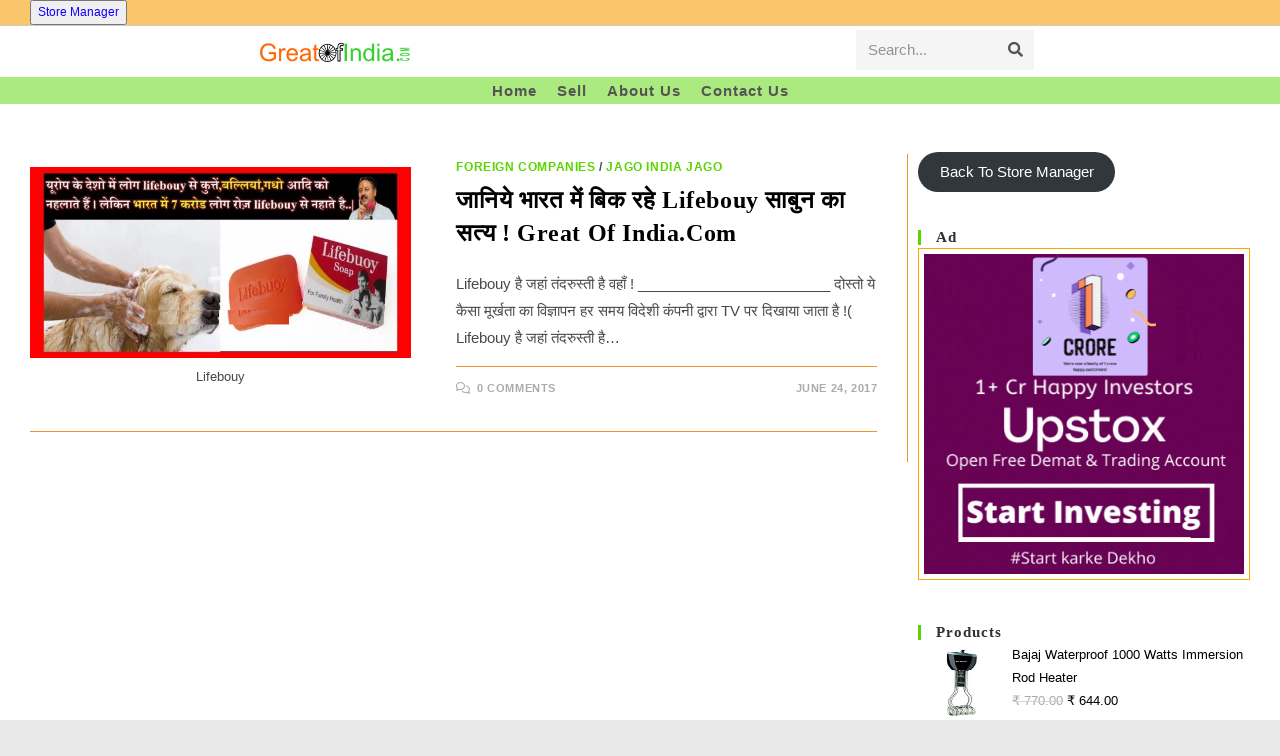

--- FILE ---
content_type: text/html; charset=UTF-8
request_url: https://greatofindia.com/tag/jago-re/
body_size: 29071
content:
<!DOCTYPE html>
<html class="html" lang="en-US">
<head>
	<meta charset="UTF-8">
	<link rel="profile" href="https://gmpg.org/xfn/11">

	<!-- Manifest added by SuperPWA - Progressive Web Apps Plugin For WordPress -->
<link rel="manifest" href="/superpwa-manifest.json">
<meta name="theme-color" content="#D5E0EB">
<meta name="mobile-web-app-capable" content="yes">
<meta name="apple-touch-fullscreen" content="yes">
<meta name="apple-mobile-web-app-title" content="Great of India">
<meta name="application-name" content="Great of India">
<meta name="apple-mobile-web-app-capable" content="yes">
<meta name="apple-mobile-web-app-status-bar-style" content="default">
<link rel="apple-touch-icon"  href="https://greatofindia.com/wp-content/uploads/2021/09/cropped-GOI-MIIP.png">
<link rel="apple-touch-icon" sizes="192x192" href="https://greatofindia.com/wp-content/uploads/2021/09/cropped-GOI-MIIP.png">
<!-- / SuperPWA.com -->
<style>
#wpadminbar #wp-admin-bar-wccp_free_top_button .ab-icon:before {
	content: "\f160";
	color: #02CA02;
	top: 3px;
}
#wpadminbar #wp-admin-bar-wccp_free_top_button .ab-icon {
	transform: rotate(45deg);
}
</style>
<meta name='robots' content='index, follow, max-image-preview:large, max-snippet:-1, max-video-preview:-1' />
<meta name="viewport" content="width=device-width, initial-scale=1">
	<!-- This site is optimized with the Yoast SEO plugin v26.8 - https://yoast.com/product/yoast-seo-wordpress/ -->
	<title>JAGO RE Archives - GreatofIndia.com</title>
	<link rel="canonical" href="https://greatofindia.com/tag/jago-re/" />
	<meta property="og:locale" content="en_US" />
	<meta property="og:type" content="article" />
	<meta property="og:title" content="JAGO RE Archives - GreatofIndia.com" />
	<meta property="og:url" content="https://greatofindia.com/tag/jago-re/" />
	<meta property="og:site_name" content="GreatofIndia.com" />
	<meta property="og:image" content="https://greatofindia.com/wp-content/uploads/2021/09/GOI-MIIP.png" />
	<meta property="og:image:width" content="512" />
	<meta property="og:image:height" content="512" />
	<meta property="og:image:type" content="image/png" />
	<meta name="twitter:card" content="summary_large_image" />
	<meta name="twitter:site" content="@GreatOfIndia" />
	<script type="application/ld+json" class="yoast-schema-graph">{"@context":"https://schema.org","@graph":[{"@type":"CollectionPage","@id":"https://greatofindia.com/tag/jago-re/","url":"https://greatofindia.com/tag/jago-re/","name":"JAGO RE Archives - GreatofIndia.com","isPartOf":{"@id":"https://greatofindia.com/#website"},"primaryImageOfPage":{"@id":"https://greatofindia.com/tag/jago-re/#primaryimage"},"image":{"@id":"https://greatofindia.com/tag/jago-re/#primaryimage"},"thumbnailUrl":"https://greatofindia.com/wp-content/uploads/2017/06/lifebouy.png","breadcrumb":{"@id":"https://greatofindia.com/tag/jago-re/#breadcrumb"},"inLanguage":"en-US"},{"@type":"ImageObject","inLanguage":"en-US","@id":"https://greatofindia.com/tag/jago-re/#primaryimage","url":"https://greatofindia.com/wp-content/uploads/2017/06/lifebouy.png","contentUrl":"https://greatofindia.com/wp-content/uploads/2017/06/lifebouy.png","width":660,"height":330,"caption":"lifebouy"},{"@type":"BreadcrumbList","@id":"https://greatofindia.com/tag/jago-re/#breadcrumb","itemListElement":[{"@type":"ListItem","position":1,"name":"Home","item":"https://greatofindia.com/"},{"@type":"ListItem","position":2,"name":"JAGO RE"}]},{"@type":"WebSite","@id":"https://greatofindia.com/#website","url":"https://greatofindia.com/","name":"GreatofIndia.com","description":"Made in India products website | Indian Business Revolution - we promote Indian Brands, Indian Products and Indian Businesses | Make in India vs Made in India vs Great of India","publisher":{"@id":"https://greatofindia.com/#organization"},"potentialAction":[{"@type":"SearchAction","target":{"@type":"EntryPoint","urlTemplate":"https://greatofindia.com/?s={search_term_string}"},"query-input":{"@type":"PropertyValueSpecification","valueRequired":true,"valueName":"search_term_string"}}],"inLanguage":"en-US"},{"@type":"Organization","@id":"https://greatofindia.com/#organization","name":"Great of India","url":"https://greatofindia.com/","logo":{"@type":"ImageObject","inLanguage":"en-US","@id":"https://greatofindia.com/#/schema/logo/image/","url":"https://i0.wp.com/greatofindia.com/wp-content/uploads/2021/09/cropped-GOI-MIIP.png?fit=512%2C512&ssl=1","contentUrl":"https://i0.wp.com/greatofindia.com/wp-content/uploads/2021/09/cropped-GOI-MIIP.png?fit=512%2C512&ssl=1","width":512,"height":512,"caption":"Great of India"},"image":{"@id":"https://greatofindia.com/#/schema/logo/image/"},"sameAs":["https://www.facebook.com/GreatOfIndia","https://x.com/GreatOfIndia","https://instagram.com/greatofindiaofficial"]}]}</script>
	<!-- / Yoast SEO plugin. -->


<link rel='dns-prefetch' href='//www.googletagmanager.com' />
<link rel='dns-prefetch' href='//fonts.googleapis.com' />
<link rel='dns-prefetch' href='//pagead2.googlesyndication.com' />
<link rel="alternate" type="application/rss+xml" title="GreatofIndia.com &raquo; Feed" href="https://greatofindia.com/feed/" />
<link rel="alternate" type="application/rss+xml" title="GreatofIndia.com &raquo; Comments Feed" href="https://greatofindia.com/comments/feed/" />
<link rel="alternate" type="application/rss+xml" title="GreatofIndia.com &raquo; JAGO RE Tag Feed" href="https://greatofindia.com/tag/jago-re/feed/" />
<style id='wp-img-auto-sizes-contain-inline-css'>
img:is([sizes=auto i],[sizes^="auto," i]){contain-intrinsic-size:3000px 1500px}
/*# sourceURL=wp-img-auto-sizes-contain-inline-css */
</style>
<link rel='stylesheet' id='dashicons-css' href='https://greatofindia.com/wp-includes/css/dashicons.min.css?ver=6.9' media='all' />
<link rel='stylesheet' id='genericons-css' href='https://greatofindia.com/wp-content/plugins/ocean-extra/includes/menu-icons/includes/library/icon-selector/css/types/genericons.min.css?ver=3.4' media='all' />
<style id='wp-emoji-styles-inline-css'>

	img.wp-smiley, img.emoji {
		display: inline !important;
		border: none !important;
		box-shadow: none !important;
		height: 1em !important;
		width: 1em !important;
		margin: 0 0.07em !important;
		vertical-align: -0.1em !important;
		background: none !important;
		padding: 0 !important;
	}
/*# sourceURL=wp-emoji-styles-inline-css */
</style>
<style id='wp-block-library-inline-css'>
:root{--wp-block-synced-color:#7a00df;--wp-block-synced-color--rgb:122,0,223;--wp-bound-block-color:var(--wp-block-synced-color);--wp-editor-canvas-background:#ddd;--wp-admin-theme-color:#007cba;--wp-admin-theme-color--rgb:0,124,186;--wp-admin-theme-color-darker-10:#006ba1;--wp-admin-theme-color-darker-10--rgb:0,107,160.5;--wp-admin-theme-color-darker-20:#005a87;--wp-admin-theme-color-darker-20--rgb:0,90,135;--wp-admin-border-width-focus:2px}@media (min-resolution:192dpi){:root{--wp-admin-border-width-focus:1.5px}}.wp-element-button{cursor:pointer}:root .has-very-light-gray-background-color{background-color:#eee}:root .has-very-dark-gray-background-color{background-color:#313131}:root .has-very-light-gray-color{color:#eee}:root .has-very-dark-gray-color{color:#313131}:root .has-vivid-green-cyan-to-vivid-cyan-blue-gradient-background{background:linear-gradient(135deg,#00d084,#0693e3)}:root .has-purple-crush-gradient-background{background:linear-gradient(135deg,#34e2e4,#4721fb 50%,#ab1dfe)}:root .has-hazy-dawn-gradient-background{background:linear-gradient(135deg,#faaca8,#dad0ec)}:root .has-subdued-olive-gradient-background{background:linear-gradient(135deg,#fafae1,#67a671)}:root .has-atomic-cream-gradient-background{background:linear-gradient(135deg,#fdd79a,#004a59)}:root .has-nightshade-gradient-background{background:linear-gradient(135deg,#330968,#31cdcf)}:root .has-midnight-gradient-background{background:linear-gradient(135deg,#020381,#2874fc)}:root{--wp--preset--font-size--normal:16px;--wp--preset--font-size--huge:42px}.has-regular-font-size{font-size:1em}.has-larger-font-size{font-size:2.625em}.has-normal-font-size{font-size:var(--wp--preset--font-size--normal)}.has-huge-font-size{font-size:var(--wp--preset--font-size--huge)}.has-text-align-center{text-align:center}.has-text-align-left{text-align:left}.has-text-align-right{text-align:right}.has-fit-text{white-space:nowrap!important}#end-resizable-editor-section{display:none}.aligncenter{clear:both}.items-justified-left{justify-content:flex-start}.items-justified-center{justify-content:center}.items-justified-right{justify-content:flex-end}.items-justified-space-between{justify-content:space-between}.screen-reader-text{border:0;clip-path:inset(50%);height:1px;margin:-1px;overflow:hidden;padding:0;position:absolute;width:1px;word-wrap:normal!important}.screen-reader-text:focus{background-color:#ddd;clip-path:none;color:#444;display:block;font-size:1em;height:auto;left:5px;line-height:normal;padding:15px 23px 14px;text-decoration:none;top:5px;width:auto;z-index:100000}html :where(.has-border-color){border-style:solid}html :where([style*=border-top-color]){border-top-style:solid}html :where([style*=border-right-color]){border-right-style:solid}html :where([style*=border-bottom-color]){border-bottom-style:solid}html :where([style*=border-left-color]){border-left-style:solid}html :where([style*=border-width]){border-style:solid}html :where([style*=border-top-width]){border-top-style:solid}html :where([style*=border-right-width]){border-right-style:solid}html :where([style*=border-bottom-width]){border-bottom-style:solid}html :where([style*=border-left-width]){border-left-style:solid}html :where(img[class*=wp-image-]){height:auto;max-width:100%}:where(figure){margin:0 0 1em}html :where(.is-position-sticky){--wp-admin--admin-bar--position-offset:var(--wp-admin--admin-bar--height,0px)}@media screen and (max-width:600px){html :where(.is-position-sticky){--wp-admin--admin-bar--position-offset:0px}}

/*# sourceURL=wp-block-library-inline-css */
</style><link rel='stylesheet' id='wc-blocks-style-css' href='https://greatofindia.com/wp-content/plugins/woocommerce/assets/client/blocks/wc-blocks.css?ver=wc-10.4.3' media='all' />
<style id='global-styles-inline-css'>
:root{--wp--preset--aspect-ratio--square: 1;--wp--preset--aspect-ratio--4-3: 4/3;--wp--preset--aspect-ratio--3-4: 3/4;--wp--preset--aspect-ratio--3-2: 3/2;--wp--preset--aspect-ratio--2-3: 2/3;--wp--preset--aspect-ratio--16-9: 16/9;--wp--preset--aspect-ratio--9-16: 9/16;--wp--preset--color--black: #000000;--wp--preset--color--cyan-bluish-gray: #abb8c3;--wp--preset--color--white: #ffffff;--wp--preset--color--pale-pink: #f78da7;--wp--preset--color--vivid-red: #cf2e2e;--wp--preset--color--luminous-vivid-orange: #ff6900;--wp--preset--color--luminous-vivid-amber: #fcb900;--wp--preset--color--light-green-cyan: #7bdcb5;--wp--preset--color--vivid-green-cyan: #00d084;--wp--preset--color--pale-cyan-blue: #8ed1fc;--wp--preset--color--vivid-cyan-blue: #0693e3;--wp--preset--color--vivid-purple: #9b51e0;--wp--preset--gradient--vivid-cyan-blue-to-vivid-purple: linear-gradient(135deg,rgb(6,147,227) 0%,rgb(155,81,224) 100%);--wp--preset--gradient--light-green-cyan-to-vivid-green-cyan: linear-gradient(135deg,rgb(122,220,180) 0%,rgb(0,208,130) 100%);--wp--preset--gradient--luminous-vivid-amber-to-luminous-vivid-orange: linear-gradient(135deg,rgb(252,185,0) 0%,rgb(255,105,0) 100%);--wp--preset--gradient--luminous-vivid-orange-to-vivid-red: linear-gradient(135deg,rgb(255,105,0) 0%,rgb(207,46,46) 100%);--wp--preset--gradient--very-light-gray-to-cyan-bluish-gray: linear-gradient(135deg,rgb(238,238,238) 0%,rgb(169,184,195) 100%);--wp--preset--gradient--cool-to-warm-spectrum: linear-gradient(135deg,rgb(74,234,220) 0%,rgb(151,120,209) 20%,rgb(207,42,186) 40%,rgb(238,44,130) 60%,rgb(251,105,98) 80%,rgb(254,248,76) 100%);--wp--preset--gradient--blush-light-purple: linear-gradient(135deg,rgb(255,206,236) 0%,rgb(152,150,240) 100%);--wp--preset--gradient--blush-bordeaux: linear-gradient(135deg,rgb(254,205,165) 0%,rgb(254,45,45) 50%,rgb(107,0,62) 100%);--wp--preset--gradient--luminous-dusk: linear-gradient(135deg,rgb(255,203,112) 0%,rgb(199,81,192) 50%,rgb(65,88,208) 100%);--wp--preset--gradient--pale-ocean: linear-gradient(135deg,rgb(255,245,203) 0%,rgb(182,227,212) 50%,rgb(51,167,181) 100%);--wp--preset--gradient--electric-grass: linear-gradient(135deg,rgb(202,248,128) 0%,rgb(113,206,126) 100%);--wp--preset--gradient--midnight: linear-gradient(135deg,rgb(2,3,129) 0%,rgb(40,116,252) 100%);--wp--preset--font-size--small: 13px;--wp--preset--font-size--medium: 20px;--wp--preset--font-size--large: 36px;--wp--preset--font-size--x-large: 42px;--wp--preset--spacing--20: 0.44rem;--wp--preset--spacing--30: 0.67rem;--wp--preset--spacing--40: 1rem;--wp--preset--spacing--50: 1.5rem;--wp--preset--spacing--60: 2.25rem;--wp--preset--spacing--70: 3.38rem;--wp--preset--spacing--80: 5.06rem;--wp--preset--shadow--natural: 6px 6px 9px rgba(0, 0, 0, 0.2);--wp--preset--shadow--deep: 12px 12px 50px rgba(0, 0, 0, 0.4);--wp--preset--shadow--sharp: 6px 6px 0px rgba(0, 0, 0, 0.2);--wp--preset--shadow--outlined: 6px 6px 0px -3px rgb(255, 255, 255), 6px 6px rgb(0, 0, 0);--wp--preset--shadow--crisp: 6px 6px 0px rgb(0, 0, 0);}:where(.is-layout-flex){gap: 0.5em;}:where(.is-layout-grid){gap: 0.5em;}body .is-layout-flex{display: flex;}.is-layout-flex{flex-wrap: wrap;align-items: center;}.is-layout-flex > :is(*, div){margin: 0;}body .is-layout-grid{display: grid;}.is-layout-grid > :is(*, div){margin: 0;}:where(.wp-block-columns.is-layout-flex){gap: 2em;}:where(.wp-block-columns.is-layout-grid){gap: 2em;}:where(.wp-block-post-template.is-layout-flex){gap: 1.25em;}:where(.wp-block-post-template.is-layout-grid){gap: 1.25em;}.has-black-color{color: var(--wp--preset--color--black) !important;}.has-cyan-bluish-gray-color{color: var(--wp--preset--color--cyan-bluish-gray) !important;}.has-white-color{color: var(--wp--preset--color--white) !important;}.has-pale-pink-color{color: var(--wp--preset--color--pale-pink) !important;}.has-vivid-red-color{color: var(--wp--preset--color--vivid-red) !important;}.has-luminous-vivid-orange-color{color: var(--wp--preset--color--luminous-vivid-orange) !important;}.has-luminous-vivid-amber-color{color: var(--wp--preset--color--luminous-vivid-amber) !important;}.has-light-green-cyan-color{color: var(--wp--preset--color--light-green-cyan) !important;}.has-vivid-green-cyan-color{color: var(--wp--preset--color--vivid-green-cyan) !important;}.has-pale-cyan-blue-color{color: var(--wp--preset--color--pale-cyan-blue) !important;}.has-vivid-cyan-blue-color{color: var(--wp--preset--color--vivid-cyan-blue) !important;}.has-vivid-purple-color{color: var(--wp--preset--color--vivid-purple) !important;}.has-black-background-color{background-color: var(--wp--preset--color--black) !important;}.has-cyan-bluish-gray-background-color{background-color: var(--wp--preset--color--cyan-bluish-gray) !important;}.has-white-background-color{background-color: var(--wp--preset--color--white) !important;}.has-pale-pink-background-color{background-color: var(--wp--preset--color--pale-pink) !important;}.has-vivid-red-background-color{background-color: var(--wp--preset--color--vivid-red) !important;}.has-luminous-vivid-orange-background-color{background-color: var(--wp--preset--color--luminous-vivid-orange) !important;}.has-luminous-vivid-amber-background-color{background-color: var(--wp--preset--color--luminous-vivid-amber) !important;}.has-light-green-cyan-background-color{background-color: var(--wp--preset--color--light-green-cyan) !important;}.has-vivid-green-cyan-background-color{background-color: var(--wp--preset--color--vivid-green-cyan) !important;}.has-pale-cyan-blue-background-color{background-color: var(--wp--preset--color--pale-cyan-blue) !important;}.has-vivid-cyan-blue-background-color{background-color: var(--wp--preset--color--vivid-cyan-blue) !important;}.has-vivid-purple-background-color{background-color: var(--wp--preset--color--vivid-purple) !important;}.has-black-border-color{border-color: var(--wp--preset--color--black) !important;}.has-cyan-bluish-gray-border-color{border-color: var(--wp--preset--color--cyan-bluish-gray) !important;}.has-white-border-color{border-color: var(--wp--preset--color--white) !important;}.has-pale-pink-border-color{border-color: var(--wp--preset--color--pale-pink) !important;}.has-vivid-red-border-color{border-color: var(--wp--preset--color--vivid-red) !important;}.has-luminous-vivid-orange-border-color{border-color: var(--wp--preset--color--luminous-vivid-orange) !important;}.has-luminous-vivid-amber-border-color{border-color: var(--wp--preset--color--luminous-vivid-amber) !important;}.has-light-green-cyan-border-color{border-color: var(--wp--preset--color--light-green-cyan) !important;}.has-vivid-green-cyan-border-color{border-color: var(--wp--preset--color--vivid-green-cyan) !important;}.has-pale-cyan-blue-border-color{border-color: var(--wp--preset--color--pale-cyan-blue) !important;}.has-vivid-cyan-blue-border-color{border-color: var(--wp--preset--color--vivid-cyan-blue) !important;}.has-vivid-purple-border-color{border-color: var(--wp--preset--color--vivid-purple) !important;}.has-vivid-cyan-blue-to-vivid-purple-gradient-background{background: var(--wp--preset--gradient--vivid-cyan-blue-to-vivid-purple) !important;}.has-light-green-cyan-to-vivid-green-cyan-gradient-background{background: var(--wp--preset--gradient--light-green-cyan-to-vivid-green-cyan) !important;}.has-luminous-vivid-amber-to-luminous-vivid-orange-gradient-background{background: var(--wp--preset--gradient--luminous-vivid-amber-to-luminous-vivid-orange) !important;}.has-luminous-vivid-orange-to-vivid-red-gradient-background{background: var(--wp--preset--gradient--luminous-vivid-orange-to-vivid-red) !important;}.has-very-light-gray-to-cyan-bluish-gray-gradient-background{background: var(--wp--preset--gradient--very-light-gray-to-cyan-bluish-gray) !important;}.has-cool-to-warm-spectrum-gradient-background{background: var(--wp--preset--gradient--cool-to-warm-spectrum) !important;}.has-blush-light-purple-gradient-background{background: var(--wp--preset--gradient--blush-light-purple) !important;}.has-blush-bordeaux-gradient-background{background: var(--wp--preset--gradient--blush-bordeaux) !important;}.has-luminous-dusk-gradient-background{background: var(--wp--preset--gradient--luminous-dusk) !important;}.has-pale-ocean-gradient-background{background: var(--wp--preset--gradient--pale-ocean) !important;}.has-electric-grass-gradient-background{background: var(--wp--preset--gradient--electric-grass) !important;}.has-midnight-gradient-background{background: var(--wp--preset--gradient--midnight) !important;}.has-small-font-size{font-size: var(--wp--preset--font-size--small) !important;}.has-medium-font-size{font-size: var(--wp--preset--font-size--medium) !important;}.has-large-font-size{font-size: var(--wp--preset--font-size--large) !important;}.has-x-large-font-size{font-size: var(--wp--preset--font-size--x-large) !important;}
/*# sourceURL=global-styles-inline-css */
</style>

<style id='classic-theme-styles-inline-css'>
/*! This file is auto-generated */
.wp-block-button__link{color:#fff;background-color:#32373c;border-radius:9999px;box-shadow:none;text-decoration:none;padding:calc(.667em + 2px) calc(1.333em + 2px);font-size:1.125em}.wp-block-file__button{background:#32373c;color:#fff;text-decoration:none}
/*# sourceURL=/wp-includes/css/classic-themes.min.css */
</style>
<link rel='stylesheet' id='contact-form-7-css' href='https://greatofindia.com/wp-content/plugins/contact-form-7/includes/css/styles.css?ver=6.1.4' media='all' />
<link rel='stylesheet' id='owp-preloader-css' href='https://greatofindia.com/wp-content/plugins/ocean-extra/includes/preloader/assets/css/preloader.min.css?ver=2.5.2' media='all' />
<style id='woocommerce-inline-inline-css'>
.woocommerce form .form-row .required { visibility: visible; }
/*# sourceURL=woocommerce-inline-inline-css */
</style>
<link rel='stylesheet' id='oceanwp-woo-mini-cart-css' href='https://greatofindia.com/wp-content/themes/oceanwp/assets/css/woo/woo-mini-cart.min.css?ver=6.9' media='all' />
<link rel='stylesheet' id='font-awesome-css' href='https://greatofindia.com/wp-content/themes/oceanwp/assets/fonts/fontawesome/css/all.min.css?ver=6.4.2' media='all' />
<link rel='stylesheet' id='simple-line-icons-css' href='https://greatofindia.com/wp-content/themes/oceanwp/assets/css/third/simple-line-icons.min.css?ver=2.4.0' media='all' />
<link rel='stylesheet' id='oceanwp-style-css' href='https://greatofindia.com/wp-content/themes/oceanwp/assets/css/style.min.css?ver=3.5.5' media='all' />
<link rel='stylesheet' id='oceanwp-hamburgers-css' href='https://greatofindia.com/wp-content/themes/oceanwp/assets/css/third/hamburgers/hamburgers.min.css?ver=3.5.5' media='all' />
<link rel='stylesheet' id='oceanwp-collapse-r-css' href='https://greatofindia.com/wp-content/themes/oceanwp/assets/css/third/hamburgers/types/collapse-r.css?ver=3.5.5' media='all' />
<link rel='stylesheet' id='wpforo-widgets-css' href='https://greatofindia.com/wp-content/plugins/wpforo/themes/2022/widgets.css?ver=2.4.14' media='all' />
<link rel='stylesheet' id='oceanwp-google-font-yrsa-css' href='//fonts.googleapis.com/css?family=Yrsa%3A100%2C200%2C300%2C400%2C500%2C600%2C700%2C800%2C900%2C100i%2C200i%2C300i%2C400i%2C500i%2C600i%2C700i%2C800i%2C900i&#038;subset=latin&#038;display=swap&#038;ver=6.9' media='all' />
<link rel='stylesheet' id='wcfm_login_css-css' href='https://greatofindia.com/wp-content/plugins/wc-frontend-manager/includes/libs/login-popup/wcfm-login.css?ver=6.7.24' media='all' />
<link rel='stylesheet' id='wcfm_core_css-css' href='https://greatofindia.com/wp-content/plugins/wc-frontend-manager/assets/css/min/wcfm-style-core.css?ver=6.7.24' media='all' />
<link rel='stylesheet' id='wcfmvm_custom_subscribe_button_css-css' href='https://greatofindia.com/wp-content/uploads/wcfm/wcfmvm-style-custom-subscribe-button-1707120464.css?ver=2.11.8' media='all' />
<link rel='stylesheet' id='jquery-ui-style-css' href='https://greatofindia.com/wp-content/plugins/woocommerce/assets/css/jquery-ui/jquery-ui.min.css?ver=10.4.3' media='all' />
<link rel='stylesheet' id='wcfm_fa_icon_css-css' href='https://greatofindia.com/wp-content/plugins/wc-frontend-manager/assets/fonts/font-awesome/css/wcfmicon.min.css?ver=6.7.24' media='all' />
<link rel='stylesheet' id='oceanwp-woocommerce-css' href='https://greatofindia.com/wp-content/themes/oceanwp/assets/css/woo/woocommerce.min.css?ver=6.9' media='all' />
<link rel='stylesheet' id='oceanwp-woo-star-font-css' href='https://greatofindia.com/wp-content/themes/oceanwp/assets/css/woo/woo-star-font.min.css?ver=6.9' media='all' />
<link rel='stylesheet' id='oceanwp-woo-quick-view-css' href='https://greatofindia.com/wp-content/themes/oceanwp/assets/css/woo/woo-quick-view.min.css?ver=6.9' media='all' />
<link rel='stylesheet' id='wpforo-dynamic-style-css' href='https://greatofindia.com/wp-content/uploads/wpforo/assets/colors.css?ver=2.4.14.a5584ad99baa1460b6084468f1b02934' media='all' />
<link rel='stylesheet' id='oe-widgets-style-css' href='https://greatofindia.com/wp-content/plugins/ocean-extra/assets/css/widgets.css?ver=6.9' media='all' />
<script type="text/template" id="tmpl-variation-template">
	<div class="woocommerce-variation-description">{{{ data.variation.variation_description }}}</div>
	<div class="woocommerce-variation-price">{{{ data.variation.price_html }}}</div>
	<div class="woocommerce-variation-availability">{{{ data.variation.availability_html }}}</div>
</script>
<script type="text/template" id="tmpl-unavailable-variation-template">
	<p role="alert">Sorry, this product is unavailable. Please choose a different combination.</p>
</script>
<script src="https://greatofindia.com/wp-includes/js/jquery/jquery.min.js?ver=3.7.1" id="jquery-core-js"></script>
<script src="https://greatofindia.com/wp-includes/js/jquery/jquery-migrate.min.js?ver=3.4.1" id="jquery-migrate-js"></script>
<script id="owp-preloader-js-extra">
var owpPreloader = {"nonce":"77a0c26e1e"};
//# sourceURL=owp-preloader-js-extra
</script>
<script src="https://greatofindia.com/wp-content/plugins/ocean-extra/includes/preloader/assets/js/preloader.min.js?ver=2.5.2" id="owp-preloader-js"></script>
<script src="https://greatofindia.com/wp-content/plugins/woocommerce/assets/js/jquery-blockui/jquery.blockUI.min.js?ver=2.7.0-wc.10.4.3" id="wc-jquery-blockui-js" defer data-wp-strategy="defer"></script>
<script src="https://greatofindia.com/wp-content/plugins/woocommerce/assets/js/js-cookie/js.cookie.min.js?ver=2.1.4-wc.10.4.3" id="wc-js-cookie-js" defer data-wp-strategy="defer"></script>
<script id="woocommerce-js-extra">
var woocommerce_params = {"ajax_url":"/wp-admin/admin-ajax.php","wc_ajax_url":"/?wc-ajax=%%endpoint%%","i18n_password_show":"Show password","i18n_password_hide":"Hide password"};
//# sourceURL=woocommerce-js-extra
</script>
<script src="https://greatofindia.com/wp-content/plugins/woocommerce/assets/js/frontend/woocommerce.min.js?ver=10.4.3" id="woocommerce-js" defer data-wp-strategy="defer"></script>

<!-- Google tag (gtag.js) snippet added by Site Kit -->
<!-- Google Analytics snippet added by Site Kit -->
<script src="https://www.googletagmanager.com/gtag/js?id=GT-PHWWHSD" id="google_gtagjs-js" async></script>
<script id="google_gtagjs-js-after">
window.dataLayer = window.dataLayer || [];function gtag(){dataLayer.push(arguments);}
gtag("set","linker",{"domains":["greatofindia.com"]});
gtag("js", new Date());
gtag("set", "developer_id.dZTNiMT", true);
gtag("config", "GT-PHWWHSD");
//# sourceURL=google_gtagjs-js-after
</script>
<script src="https://greatofindia.com/wp-includes/js/underscore.min.js?ver=1.13.7" id="underscore-js"></script>
<script id="wp-util-js-extra">
var _wpUtilSettings = {"ajax":{"url":"/wp-admin/admin-ajax.php"}};
//# sourceURL=wp-util-js-extra
</script>
<script src="https://greatofindia.com/wp-includes/js/wp-util.min.js?ver=6.9" id="wp-util-js"></script>
<script id="wc-add-to-cart-variation-js-extra">
var wc_add_to_cart_variation_params = {"wc_ajax_url":"/?wc-ajax=%%endpoint%%","i18n_no_matching_variations_text":"Sorry, no products matched your selection. Please choose a different combination.","i18n_make_a_selection_text":"Please select some product options before adding this product to your cart.","i18n_unavailable_text":"Sorry, this product is unavailable. Please choose a different combination.","i18n_reset_alert_text":"Your selection has been reset. Please select some product options before adding this product to your cart."};
//# sourceURL=wc-add-to-cart-variation-js-extra
</script>
<script src="https://greatofindia.com/wp-content/plugins/woocommerce/assets/js/frontend/add-to-cart-variation.min.js?ver=10.4.3" id="wc-add-to-cart-variation-js" defer data-wp-strategy="defer"></script>
<script src="https://greatofindia.com/wp-content/plugins/woocommerce/assets/js/flexslider/jquery.flexslider.min.js?ver=2.7.2-wc.10.4.3" id="wc-flexslider-js" defer data-wp-strategy="defer"></script>
<script id="wc-cart-fragments-js-extra">
var wc_cart_fragments_params = {"ajax_url":"/wp-admin/admin-ajax.php","wc_ajax_url":"/?wc-ajax=%%endpoint%%","cart_hash_key":"wc_cart_hash_e41d0bf778390cd4a7bbd7b69b287ff5","fragment_name":"wc_fragments_e41d0bf778390cd4a7bbd7b69b287ff5","request_timeout":"5000"};
//# sourceURL=wc-cart-fragments-js-extra
</script>
<script src="https://greatofindia.com/wp-content/plugins/woocommerce/assets/js/frontend/cart-fragments.min.js?ver=10.4.3" id="wc-cart-fragments-js" defer data-wp-strategy="defer"></script>
<link rel="https://api.w.org/" href="https://greatofindia.com/wp-json/" /><link rel="alternate" title="JSON" type="application/json" href="https://greatofindia.com/wp-json/wp/v2/tags/106" /><link rel="EditURI" type="application/rsd+xml" title="RSD" href="https://greatofindia.com/xmlrpc.php?rsd" />
<meta name="generator" content="WordPress 6.9" />
<meta name="generator" content="WooCommerce 10.4.3" />
<meta name="generator" content="Employee Spotlight v5.1.4 - https://emdplugins.com" />
<meta name="generator" content="Site Kit by Google 1.171.0" /><script id="wpcp_disable_Right_Click" type="text/javascript">
document.ondragstart = function() { return false;}
	function nocontext(e) {
	   return false;
	}
	document.oncontextmenu = nocontext;
</script>
<style>
.unselectable
{
-moz-user-select:none;
-webkit-user-select:none;
cursor: default;
}
html
{
-webkit-touch-callout: none;
-webkit-user-select: none;
-khtml-user-select: none;
-moz-user-select: none;
-ms-user-select: none;
user-select: none;
-webkit-tap-highlight-color: rgba(0,0,0,0);
}
</style>
<script id="wpcp_css_disable_selection" type="text/javascript">
var e = document.getElementsByTagName('body')[0];
if(e)
{
	e.setAttribute('unselectable',"on");
}
</script>
	<noscript><style>.woocommerce-product-gallery{ opacity: 1 !important; }</style></noscript>
	
<!-- Google AdSense meta tags added by Site Kit -->
<meta name="google-adsense-platform-account" content="ca-host-pub-2644536267352236">
<meta name="google-adsense-platform-domain" content="sitekit.withgoogle.com">
<!-- End Google AdSense meta tags added by Site Kit -->

<!-- Google Tag Manager snippet added by Site Kit -->
<script>
			( function( w, d, s, l, i ) {
				w[l] = w[l] || [];
				w[l].push( {'gtm.start': new Date().getTime(), event: 'gtm.js'} );
				var f = d.getElementsByTagName( s )[0],
					j = d.createElement( s ), dl = l != 'dataLayer' ? '&l=' + l : '';
				j.async = true;
				j.src = 'https://www.googletagmanager.com/gtm.js?id=' + i + dl;
				f.parentNode.insertBefore( j, f );
			} )( window, document, 'script', 'dataLayer', 'GTM-MFC35LC' );
			
</script>

<!-- End Google Tag Manager snippet added by Site Kit -->

<!-- Google AdSense snippet added by Site Kit -->
<script async src="https://pagead2.googlesyndication.com/pagead/js/adsbygoogle.js?client=ca-pub-6722972905116191&amp;host=ca-host-pub-2644536267352236" crossorigin="anonymous"></script>

<!-- End Google AdSense snippet added by Site Kit -->
<link rel="icon" href="https://greatofindia.com/wp-content/uploads/2021/09/cropped-GOI-MIIP-32x32.png" sizes="32x32" />
<link rel="icon" href="https://greatofindia.com/wp-content/uploads/2021/09/cropped-GOI-MIIP-192x192.png" sizes="192x192" />
<meta name="msapplication-TileImage" content="https://greatofindia.com/wp-content/uploads/2021/09/cropped-GOI-MIIP-270x270.png" />
		<style id="wp-custom-css">
			.m0{margin-top:0!important;margin-bottom:0!important}		</style>
				<div id="ocean-preloader">
									<div class="preloader-content">
				<div class="preloader-inner">
					
											<div class="preloader-image">
							<img src="https://greatofindia.com/wp-content/uploads/2024/02/COIN-150-150.gif" class="preloader-attachment" width="150" height="150" alt="" />						</div>
					
					
					
											<div class="preloader-after-content">
							Be Indian, Buy Indian - 
Sell Indian, Share Indian.						</div>
									</div>
			</div>
								</div>
		<!-- OceanWP CSS -->
<style type="text/css">
/* General CSS */.woocommerce-MyAccount-navigation ul li a:before,.woocommerce-checkout .woocommerce-info a,.woocommerce-checkout #payment ul.payment_methods .wc_payment_method>input[type=radio]:first-child:checked+label:before,.woocommerce-checkout #payment .payment_method_paypal .about_paypal,.woocommerce ul.products li.product li.category a:hover,.woocommerce ul.products li.product .button:hover,.woocommerce ul.products li.product .product-inner .added_to_cart:hover,.product_meta .posted_in a:hover,.product_meta .tagged_as a:hover,.woocommerce div.product .woocommerce-tabs ul.tabs li a:hover,.woocommerce div.product .woocommerce-tabs ul.tabs li.active a,.woocommerce .oceanwp-grid-list a.active,.woocommerce .oceanwp-grid-list a:hover,.woocommerce .oceanwp-off-canvas-filter:hover,.widget_shopping_cart ul.cart_list li .owp-grid-wrap .owp-grid a.remove:hover,.widget_product_categories li a:hover ~ .count,.widget_layered_nav li a:hover ~ .count,.woocommerce ul.products li.product:not(.product-category) .woo-entry-buttons li a:hover,a:hover,a.light:hover,.theme-heading .text::before,.theme-heading .text::after,#top-bar-content >a:hover,#top-bar-social li.oceanwp-email a:hover,#site-navigation-wrap .dropdown-menu >li >a:hover,#site-header.medium-header #medium-searchform button:hover,.oceanwp-mobile-menu-icon a:hover,.blog-entry.post .blog-entry-header .entry-title a:hover,.blog-entry.post .blog-entry-readmore a:hover,.blog-entry.thumbnail-entry .blog-entry-category a,ul.meta li a:hover,.dropcap,.single nav.post-navigation .nav-links .title,body .related-post-title a:hover,body #wp-calendar caption,body .contact-info-widget.default i,body .contact-info-widget.big-icons i,body .custom-links-widget .oceanwp-custom-links li a:hover,body .custom-links-widget .oceanwp-custom-links li a:hover:before,body .posts-thumbnails-widget li a:hover,body .social-widget li.oceanwp-email a:hover,.comment-author .comment-meta .comment-reply-link,#respond #cancel-comment-reply-link:hover,#footer-widgets .footer-box a:hover,#footer-bottom a:hover,#footer-bottom #footer-bottom-menu a:hover,.sidr a:hover,.sidr-class-dropdown-toggle:hover,.sidr-class-menu-item-has-children.active >a,.sidr-class-menu-item-has-children.active >a >.sidr-class-dropdown-toggle,input[type=checkbox]:checked:before{color:#59d600}.woocommerce .oceanwp-grid-list a.active .owp-icon use,.woocommerce .oceanwp-grid-list a:hover .owp-icon use,.single nav.post-navigation .nav-links .title .owp-icon use,.blog-entry.post .blog-entry-readmore a:hover .owp-icon use,body .contact-info-widget.default .owp-icon use,body .contact-info-widget.big-icons .owp-icon use{stroke:#59d600}.woocommerce div.product div.images .open-image,.wcmenucart-details.count,.woocommerce-message a,.woocommerce-error a,.woocommerce-info a,.woocommerce .widget_price_filter .ui-slider .ui-slider-handle,.woocommerce .widget_price_filter .ui-slider .ui-slider-range,.owp-product-nav li a.owp-nav-link:hover,.woocommerce div.product.owp-tabs-layout-vertical .woocommerce-tabs ul.tabs li a:after,.woocommerce .widget_product_categories li.current-cat >a ~ .count,.woocommerce .widget_product_categories li.current-cat >a:before,.woocommerce .widget_layered_nav li.chosen a ~ .count,.woocommerce .widget_layered_nav li.chosen a:before,#owp-checkout-timeline .active .timeline-wrapper,.bag-style:hover .wcmenucart-cart-icon .wcmenucart-count,.show-cart .wcmenucart-cart-icon .wcmenucart-count,.woocommerce ul.products li.product:not(.product-category) .image-wrap .button,input[type="button"],input[type="reset"],input[type="submit"],button[type="submit"],.button,#site-navigation-wrap .dropdown-menu >li.btn >a >span,.thumbnail:hover i,.post-quote-content,.omw-modal .omw-close-modal,body .contact-info-widget.big-icons li:hover i,body div.wpforms-container-full .wpforms-form input[type=submit],body div.wpforms-container-full .wpforms-form button[type=submit],body div.wpforms-container-full .wpforms-form .wpforms-page-button{background-color:#59d600}.thumbnail:hover .link-post-svg-icon{background-color:#59d600}body .contact-info-widget.big-icons li:hover .owp-icon{background-color:#59d600}.current-shop-items-dropdown{border-top-color:#59d600}.woocommerce div.product .woocommerce-tabs ul.tabs li.active a{border-bottom-color:#59d600}.wcmenucart-details.count:before{border-color:#59d600}.woocommerce ul.products li.product .button:hover{border-color:#59d600}.woocommerce ul.products li.product .product-inner .added_to_cart:hover{border-color:#59d600}.woocommerce div.product .woocommerce-tabs ul.tabs li.active a{border-color:#59d600}.woocommerce .oceanwp-grid-list a.active{border-color:#59d600}.woocommerce .oceanwp-grid-list a:hover{border-color:#59d600}.woocommerce .oceanwp-off-canvas-filter:hover{border-color:#59d600}.owp-product-nav li a.owp-nav-link:hover{border-color:#59d600}.widget_shopping_cart_content .buttons .button:first-child:hover{border-color:#59d600}.widget_shopping_cart ul.cart_list li .owp-grid-wrap .owp-grid a.remove:hover{border-color:#59d600}.widget_product_categories li a:hover ~ .count{border-color:#59d600}.woocommerce .widget_product_categories li.current-cat >a ~ .count{border-color:#59d600}.woocommerce .widget_product_categories li.current-cat >a:before{border-color:#59d600}.widget_layered_nav li a:hover ~ .count{border-color:#59d600}.woocommerce .widget_layered_nav li.chosen a ~ .count{border-color:#59d600}.woocommerce .widget_layered_nav li.chosen a:before{border-color:#59d600}#owp-checkout-timeline.arrow .active .timeline-wrapper:before{border-top-color:#59d600;border-bottom-color:#59d600}#owp-checkout-timeline.arrow .active .timeline-wrapper:after{border-left-color:#59d600;border-right-color:#59d600}.bag-style:hover .wcmenucart-cart-icon .wcmenucart-count{border-color:#59d600}.bag-style:hover .wcmenucart-cart-icon .wcmenucart-count:after{border-color:#59d600}.show-cart .wcmenucart-cart-icon .wcmenucart-count{border-color:#59d600}.show-cart .wcmenucart-cart-icon .wcmenucart-count:after{border-color:#59d600}.woocommerce ul.products li.product:not(.product-category) .woo-product-gallery .active a{border-color:#59d600}.woocommerce ul.products li.product:not(.product-category) .woo-product-gallery a:hover{border-color:#59d600}.widget-title{border-color:#59d600}blockquote{border-color:#59d600}#searchform-dropdown{border-color:#59d600}.dropdown-menu .sub-menu{border-color:#59d600}.blog-entry.large-entry .blog-entry-readmore a:hover{border-color:#59d600}.oceanwp-newsletter-form-wrap input[type="email"]:focus{border-color:#59d600}.social-widget li.oceanwp-email a:hover{border-color:#59d600}#respond #cancel-comment-reply-link:hover{border-color:#59d600}body .contact-info-widget.big-icons li:hover i{border-color:#59d600}#footer-widgets .oceanwp-newsletter-form-wrap input[type="email"]:focus{border-color:#59d600}blockquote,.wp-block-quote{border-left-color:#59d600}body .contact-info-widget.big-icons li:hover .owp-icon{border-color:#59d600}.woocommerce table.shop_table,.woocommerce table.shop_table td,.woocommerce-cart .cart-collaterals .cart_totals tr td,.woocommerce-cart .cart-collaterals .cart_totals tr th,.woocommerce table.shop_table tth,.woocommerce table.shop_table tfoot td,.woocommerce table.shop_table tfoot th,.woocommerce .order_details,.woocommerce .shop_table.order_details tfoot th,.woocommerce .shop_table.customer_details th,.woocommerce .cart-collaterals .cross-sells,.woocommerce-page .cart-collaterals .cross-sells,.woocommerce .cart-collaterals .cart_totals,.woocommerce-page .cart-collaterals .cart_totals,.woocommerce .cart-collaterals h2,.woocommerce .cart-collaterals h2,.woocommerce .cart-collaterals h2,.woocommerce-cart .cart-collaterals .cart_totals .order-total th,.woocommerce-cart .cart-collaterals .cart_totals .order-total td,.woocommerce ul.order_details,.woocommerce .shop_table.order_details tfoot th,.woocommerce .shop_table.customer_details th,.woocommerce .woocommerce-checkout #customer_details h3,.woocommerce .woocommerce-checkout h3#order_review_heading,.woocommerce-checkout #payment ul.payment_methods,.woocommerce-checkout form.login,.woocommerce-checkout form.checkout_coupon,.woocommerce-checkout-review-order-table tfoot th,.woocommerce-checkout #payment,.woocommerce ul.order_details,.woocommerce #customer_login >div,.woocommerce .col-1.address,.woocommerce .col-2.address,.woocommerce-checkout .woocommerce-info,.woocommerce div.product form.cart,.product_meta,.woocommerce div.product .woocommerce-tabs ul.tabs,.woocommerce #reviews #comments ol.commentlist li .comment_container,p.stars span a,.woocommerce ul.product_list_widget li,.woocommerce .widget_shopping_cart .cart_list li,.woocommerce.widget_shopping_cart .cart_list li,.woocommerce ul.product_list_widget li:first-child,.woocommerce .widget_shopping_cart .cart_list li:first-child,.woocommerce.widget_shopping_cart .cart_list li:first-child,.widget_product_categories li a,.woocommerce .oceanwp-toolbar,.woocommerce .products.list .product,table th,table td,hr,.content-area,body.content-left-sidebar #content-wrap .content-area,.content-left-sidebar .content-area,#top-bar-wrap,#site-header,#site-header.top-header #search-toggle,.dropdown-menu ul li,.centered-minimal-page-header,.blog-entry.post,.blog-entry.grid-entry .blog-entry-inner,.blog-entry.thumbnail-entry .blog-entry-bottom,.single-post .entry-title,.single .entry-share-wrap .entry-share,.single .entry-share,.single .entry-share ul li a,.single nav.post-navigation,.single nav.post-navigation .nav-links .nav-previous,#author-bio,#author-bio .author-bio-avatar,#author-bio .author-bio-social li a,#related-posts,#comments,.comment-body,#respond #cancel-comment-reply-link,#blog-entries .type-page,.page-numbers a,.page-numbers span:not(.elementor-screen-only),.page-links span,body #wp-calendar caption,body #wp-calendar th,body #wp-calendar tbody,body .contact-info-widget.default i,body .contact-info-widget.big-icons i,body .posts-thumbnails-widget li,body .tagcloud a{border-color:#ed9728}body .contact-info-widget.big-icons .owp-icon,body .contact-info-widget.default .owp-icon{border-color:#ed9728}a{color:#000000}a .owp-icon use{stroke:#000000}.page-header,.has-transparent-header .page-header{padding:30px 0 30px 0}.site-breadcrumbs a,.background-image-page-header .site-breadcrumbs a{color:#fff875}.site-breadcrumbs a .owp-icon use,.background-image-page-header .site-breadcrumbs a .owp-icon use{stroke:#fff875}#blog-entries ul.meta li i{color:#ed9728}#blog-entries ul.meta li .owp-icon use{stroke:#ed9728}.single-post ul.meta li i{color:#ed9728}.single-post ul.meta li .owp-icon use{stroke:#ed9728}/* Header CSS */#site-header.medium-header .top-header-wrap{padding:4px 0 7px 0}#site-header.medium-header #site-navigation-wrap .dropdown-menu >li >a,#site-header.medium-header .oceanwp-mobile-menu-icon a{line-height:25px}#site-header.medium-header #site-navigation-wrap .dropdown-menu >li >a{padding:0 10px 0 10px}#site-header.medium-header #site-navigation-wrap,#site-header.medium-header .oceanwp-mobile-menu-icon,.is-sticky #site-header.medium-header.is-transparent #site-navigation-wrap,.is-sticky #site-header.medium-header.is-transparent .oceanwp-mobile-menu-icon,#site-header.medium-header.is-transparent .is-sticky #site-navigation-wrap,#site-header.medium-header.is-transparent .is-sticky .oceanwp-mobile-menu-icon{background-color:rgba(89,214,0,0.5)}#site-header.has-header-media .overlay-header-media{background-color:rgba(0,0,0,0.5)}#site-logo #site-logo-inner a img,#site-header.center-header #site-navigation-wrap .middle-site-logo a img{max-width:175px}@media (max-width:480px){#site-logo #site-logo-inner a img,#site-header.center-header #site-navigation-wrap .middle-site-logo a img{max-width:140px}}#site-header #site-logo #site-logo-inner a img,#site-header.center-header #site-navigation-wrap .middle-site-logo a img{max-height:175px}@media (max-width:480px){#site-header #site-logo #site-logo-inner a img,#site-header.center-header #site-navigation-wrap .middle-site-logo a img{max-height:28px}}@media (max-width:320px){#top-bar-nav,#site-navigation-wrap,.oceanwp-social-menu,.after-header-content{display:none}.center-logo #site-logo{float:none;position:absolute;left:50%;padding:0;-webkit-transform:translateX(-50%);transform:translateX(-50%)}#site-header.center-header #site-logo,.oceanwp-mobile-menu-icon,#oceanwp-cart-sidebar-wrap{display:block}body.vertical-header-style #outer-wrap{margin:0 !important}#site-header.vertical-header{position:relative;width:100%;left:0 !important;right:0 !important}#site-header.vertical-header .has-template >#site-logo{display:block}#site-header.vertical-header #site-header-inner{display:-webkit-box;display:-webkit-flex;display:-ms-flexbox;display:flex;-webkit-align-items:center;align-items:center;padding:0;max-width:90%}#site-header.vertical-header #site-header-inner >*:not(.oceanwp-mobile-menu-icon){display:none}#site-header.vertical-header #site-header-inner >*{padding:0 !important}#site-header.vertical-header #site-header-inner #site-logo{display:block;margin:0;width:50%;text-align:left}body.rtl #site-header.vertical-header #site-header-inner #site-logo{text-align:right}#site-header.vertical-header #site-header-inner .oceanwp-mobile-menu-icon{width:50%;text-align:right}body.rtl #site-header.vertical-header #site-header-inner .oceanwp-mobile-menu-icon{text-align:left}#site-header.vertical-header .vertical-toggle,body.vertical-header-style.vh-closed #site-header.vertical-header .vertical-toggle{display:none}#site-logo.has-responsive-logo .custom-logo-link{display:none}#site-logo.has-responsive-logo .responsive-logo-link{display:block}.is-sticky #site-logo.has-sticky-logo .responsive-logo-link{display:none}.is-sticky #site-logo.has-responsive-logo .sticky-logo-link{display:block}#top-bar.has-no-content #top-bar-social.top-bar-left,#top-bar.has-no-content #top-bar-social.top-bar-right{position:inherit;left:auto;right:auto;float:none;height:auto;line-height:1.5em;margin-top:0;text-align:center}#top-bar.has-no-content #top-bar-social li{float:none;display:inline-block}.owp-cart-overlay,#side-panel-wrap a.side-panel-btn{display:none !important}}.mobile-menu .hamburger-inner,.mobile-menu .hamburger-inner::before,.mobile-menu .hamburger-inner::after{background-color:#000000}/* Top Bar CSS */#top-bar{padding:0}@media (max-width:480px){#top-bar{padding:0}}#top-bar-wrap,.oceanwp-top-bar-sticky{background-color:rgba(249,158,0,0.58)}#top-bar-wrap{border-color:#cccccc}#top-bar-wrap,#top-bar-content strong{color:#0048ff}#top-bar-content a,#top-bar-social-alt a{color:#1500ff}#top-bar-content a:hover,#top-bar-social-alt a:hover{color:#ff0044}#top-bar-social li a{color:#003cd6}#top-bar-social li a .owp-icon use{stroke:#003cd6}/* Footer Widgets CSS */#footer-widgets{background-color:#000000}/* Footer Bottom CSS */#footer-bottom{padding:15px 0 25px 0}#footer-bottom a:hover,#footer-bottom #footer-bottom-menu a:hover{color:#59d600}/* Sidebar CSS */.widget-area{padding:0 0 0 5px!important}.widget-area .sidebar-box{padding:5px 0 0 5px}.widget-title{margin-bottom:3px}/* WooCommerce CSS */@media (max-width:480px){.oceanwp-mobile-menu-icon a.wcmenucart{font-size:10px}}@media (max-width:480px){.oceanwp-mobile-menu-icon a.wcmenucart .owp-icon{width:10px;height:10px}}#owp-checkout-timeline .timeline-step{color:#cccccc}#owp-checkout-timeline .timeline-step{border-color:#cccccc}.woocommerce span.onsale{background-color:#ffa500}.woocommerce span.onsale{color:#000000}.woocommerce .star-rating span,.woocommerce .star-rating span:before{color:#ffa500}.woocommerce ul.products li.product .price,.woocommerce ul.products li.product .price .amount{color:#000000}.woocommerce ul.products li.product .button:hover,.woocommerce ul.products li.product .product-inner .added_to_cart:hover{color:#000000}.price,.amount{color:#000000}/* OceanWP Preloader CSS */.ocean-preloader--active .preloader-after-content{color:#333333}.ocean-preloader--active .preloader-image{max-width:75px}/* Typography CSS */body{font-family:Arial,Helvetica,sans-serif;font-size:15px;text-transform:capitalize}h1,h2,h3,h4,h5,h6,.theme-heading,.widget-title,.oceanwp-widget-recent-posts-title,.comment-reply-title,.entry-title,.sidebar-box .widget-title{font-family:Garamond,serif;font-weight:600}#top-bar-content,#top-bar-social-alt{font-family:Arial,Helvetica,sans-serif;line-height:1.6}#site-navigation-wrap .dropdown-menu >li >a,#site-header.full_screen-header .fs-dropdown-menu >li >a,#site-header.top-header #site-navigation-wrap .dropdown-menu >li >a,#site-header.center-header #site-navigation-wrap .dropdown-menu >li >a,#site-header.medium-header #site-navigation-wrap .dropdown-menu >li >a,.oceanwp-mobile-menu-icon a{font-family:Arial,Helvetica,sans-serif;font-weight:700;font-size:15px;text-transform:capitalize}.sidebar-box .widget-title{font-size:15px}.sidebar-box,.footer-box{font-family:Arial,Helvetica,sans-serif}#footer-bottom #copyright{font-family:Yrsa;font-weight:900;font-size:14px;line-height:0.8}@media (max-width:480px){#footer-bottom #copyright{font-size:11px;line-height:1}}.woocommerce div.product .product_title{font-family:Georgia,serif;font-size:14px;line-height:1.1;text-transform:capitalize}@media (max-width:480px){.woocommerce div.product .product_title{font-size:20px}}.woocommerce div.product p.price{font-family:Open Sans Condensed;font-weight:100}@media (max-width:480px){.woocommerce div.product p.price{font-size:20px}}.woocommerce ul.products li.product li.title h2,.woocommerce ul.products li.product li.title a{font-family:Georgia,serif;font-size:12px;line-height:1;text-transform:capitalize}
</style></head>

<body class="archive tag tag-jago-re tag-106 wp-custom-logo wp-embed-responsive wp-theme-oceanwp theme-oceanwp ocean-preloader--active woocommerce-no-js unselectable oceanwp-theme dropdown-mobile boxed-layout wrap-boxshadow medium-header-style no-header-border has-sidebar content-right-sidebar has-topbar page-header-disabled has-breadcrumbs account-original-style wpf-default wpft- wpf-guest wpfu-group-4 wpf-theme-2022 wpf-is_standalone-0 wpf-boardid-0 is_wpforo_page-0 is_wpforo_url-0 is_wpforo_shortcode_page-0 wcfm-theme-oceanwp" itemscope="itemscope" itemtype="https://schema.org/Blog">

			<!-- Google Tag Manager (noscript) snippet added by Site Kit -->
		<noscript>
			<iframe src="https://www.googletagmanager.com/ns.html?id=GTM-MFC35LC" height="0" width="0" style="display:none;visibility:hidden"></iframe>
		</noscript>
		<!-- End Google Tag Manager (noscript) snippet added by Site Kit -->
		
	
	<div id="outer-wrap" class="site clr">

		<a class="skip-link screen-reader-text" href="#main">Skip to content</a>

		
		<div id="wrap" class="clr">

			

<div id="top-bar-wrap" class="clr hide-tablet-mobile">

	<div id="top-bar" class="clr container">

		
		<div id="top-bar-inner" class="clr">

			
	<div id="top-bar-content" class="clr has-content top-bar-left">

		
		
			
				<span class="topbar-content">

					<a href="https://greatofindia.com/store-manager/">
<button> Store Manager </button>
</a>

				</span>

				
	</div><!-- #top-bar-content -->


		</div><!-- #top-bar-inner -->

		
	</div><!-- #top-bar -->

</div><!-- #top-bar-wrap -->


			
<header id="site-header" class="medium-header hidden-menu clr" data-height="38" itemscope="itemscope" itemtype="https://schema.org/WPHeader" role="banner">

	
		

<div id="site-header-inner" class="clr">

	
		<div class="top-header-wrap clr">
			<div class="container clr">
				<div class="top-header-inner clr">

					
						<div class="top-col clr col-1 logo-col">

							

<div id="site-logo" class="clr" itemscope itemtype="https://schema.org/Brand" >

	
	<div id="site-logo-inner" class="clr">

		<a href="https://greatofindia.com/" class="custom-logo-link" rel="home"><img width="311" height="40" src="https://greatofindia.com/wp-content/uploads/2023/02/311-40.png" class="custom-logo" alt="great of india logo" decoding="async" srcset="https://greatofindia.com/wp-content/uploads/2023/02/311-40.png 1x, https://greatofindia.com/wp-content/uploads/2023/02/311-40.png 2x" sizes="(max-width: 311px) 100vw, 311px" /></a>
	</div><!-- #site-logo-inner -->

	
	
</div><!-- #site-logo -->


						</div>

						
						<div class="top-col clr col-2">

							
<div id="medium-searchform" class="header-searchform-wrap clr">
	<form  id="medh-search" method="get" action="https://greatofindia.com/" class="header-searchform" aria-label="Website search form">
		<label for="medh-input">Search...</label>
		<input aria-labelledby="medh-search medh-input" id="medh-input" type="search" name="s" autocomplete="off" value="" />
		<button class="search-submit"><i class=" fas fa-search" aria-hidden="true" role="img"></i><span class="screen-reader-text">Submit search</span></button>
		<div class="search-bg"></div>
					</form>
</div><!-- #medium-searchform -->

						</div>

						
				</div>
			</div>
		</div>

		
	<div class="bottom-header-wrap clr">

					<div id="site-navigation-wrap" class="clr center-menu">
			
			
							<div class="container clr">
				
			<nav id="site-navigation" class="navigation main-navigation clr" itemscope="itemscope" itemtype="https://schema.org/SiteNavigationElement" role="navigation" >

				<ul id="menu-main-menu" class="main-menu dropdown-menu sf-menu"><li id="menu-item-25365" class="menu-item menu-item-type-custom menu-item-object-custom menu-item-home menu-item-25365"><a href="https://greatofindia.com/" class="menu-link"><span class="text-wrap">Home</span></a></li><li id="menu-item-25768" class="menu-item menu-item-type-post_type menu-item-object-page menu-item-25768"><a href="https://greatofindia.com/vendor-register/" class="menu-link"><span class="text-wrap">Sell</span></a></li><li id="menu-item-25366" class="menu-item menu-item-type-post_type menu-item-object-page menu-item-25366"><a href="https://greatofindia.com/amandeep-bansal/" class="menu-link"><span class="text-wrap">About Us</span></a></li><li id="menu-item-25369" class="menu-item menu-item-type-post_type menu-item-object-page menu-item-25369"><a href="https://greatofindia.com/contact-us/" class="menu-link"><span class="text-wrap">Contact Us</span></a></li></ul>
			</nav><!-- #site-navigation -->

							</div>
				
			
					</div><!-- #site-navigation-wrap -->
			
		
	
		
	
	<div class="oceanwp-mobile-menu-icon clr mobile-left">

		
		
		
			<a href="https://greatofindia.com/cart/" class="wcmenucart wcmenucart-hide">
				<span class="wcmenucart-count"><i class=" fas fa-shopping-bag" aria-hidden="true" role="img"></i></span>
			</a>

			
		<a href="https://greatofindia.com/#mobile-menu-toggle" class="mobile-menu"  aria-label="Mobile Menu">
							<div class="hamburger hamburger--collapse-r" aria-expanded="false" role="navigation">
					<div class="hamburger-box">
						<div class="hamburger-inner"></div>
					</div>
				</div>
								<span class="oceanwp-text">Menu</span>
				<span class="oceanwp-close-text">Close</span>
						</a>

		
		
		
	</div><!-- #oceanwp-mobile-menu-navbar -->

	

		
<div id="mobile-dropdown" class="clr" >

	<nav class="clr" itemscope="itemscope" itemtype="https://schema.org/SiteNavigationElement">

		<ul id="menu-main-menu-1" class="menu"><li class="menu-item menu-item-type-custom menu-item-object-custom menu-item-home menu-item-25365"><a href="https://greatofindia.com/">Home</a></li>
<li class="menu-item menu-item-type-post_type menu-item-object-page menu-item-25768"><a href="https://greatofindia.com/vendor-register/">Sell</a></li>
<li class="menu-item menu-item-type-post_type menu-item-object-page menu-item-25366"><a href="https://greatofindia.com/amandeep-bansal/">About Us</a></li>
<li class="menu-item menu-item-type-post_type menu-item-object-page menu-item-25369"><a href="https://greatofindia.com/contact-us/">Contact Us</a></li>
</ul>
<div id="mobile-menu-search" class="clr">
	<form aria-label="Search this website" method="get" action="https://greatofindia.com/" class="mobile-searchform">
		<input aria-label="Insert search query" value="" class="field" id="ocean-mobile-search-1" type="search" name="s" autocomplete="off" placeholder="Search" />
		<button aria-label="Submit search" type="submit" class="searchform-submit">
			<i class=" fas fa-search" aria-hidden="true" role="img"></i>		</button>
					</form>
</div><!-- .mobile-menu-search -->

	</nav>

</div>

	</div>

</div><!-- #site-header-inner -->


		
		
</header><!-- #site-header -->


			
			<main id="main" class="site-main clr"  role="main">

				
	
	<div id="content-wrap" class="container clr">

		
		<div id="primary" class="content-area clr">

			
			<div id="content" class="site-content clr">

				
										<div id="blog-entries" class="entries clr">

							
							
								
								
<article id="post-676" class="blog-entry clr thumbnail-entry post-676 post type-post status-publish format-standard has-post-thumbnail hentry category-foreign-companies category-jago-india-jago tag-jago-re tag-made-in-india entry has-media owp-thumbs-layout-horizontal owp-btn-normal owp-tabs-layout-horizontal has-no-thumbnails">

	<div class="blog-entry-inner clr left-position center">

		
<div class="thumbnail">

	<a href="https://greatofindia.com/2017/06/24/lifebouy-%e0%a4%b9%e0%a5%88-%e0%a4%9c%e0%a4%b9%e0%a4%be%e0%a4%82-%e0%a4%a4%e0%a4%82%e0%a4%a6%e0%a4%b0%e0%a5%81%e0%a4%b8%e0%a5%8d%e0%a4%a4%e0%a5%80-%e0%a4%b9%e0%a5%88-%e0%a4%b5%e0%a4%b9%e0%a4%be/" class="thumbnail-link">

		<img width="660" height="330" src="https://greatofindia.com/wp-content/uploads/2017/06/lifebouy.png" class="attachment-full size-full wp-post-image" alt="Read more about the article जानिये भारत में बिक रहे lifebouy साबुन का सत्य ! Great Of India.com" itemprop="image" decoding="async" fetchpriority="high" srcset="https://greatofindia.com/wp-content/uploads/2017/06/lifebouy.png 660w, https://greatofindia.com/wp-content/uploads/2017/06/lifebouy-300x150.png 300w, https://greatofindia.com/wp-content/uploads/2017/06/lifebouy-150x75.png 150w, https://greatofindia.com/wp-content/uploads/2017/06/lifebouy-500x250.png 500w" sizes="(max-width: 660px) 100vw, 660px" />			<span class="overlay"></span>
			
	</a>

			<div class="thumbnail-caption">
			lifebouy		</div>
		
</div><!-- .thumbnail -->

		<div class="blog-entry-content">

			
	<div class="blog-entry-category clr">
		<a href="https://greatofindia.com/category/foreign-companies/" rel="category tag">Foreign Companies</a> / <a href="https://greatofindia.com/category/jago-india-jago/" rel="category tag">Jago India Jago</a>	</div>

	

<header class="blog-entry-header clr">
	<h2 class="blog-entry-title entry-title">
		<a href="https://greatofindia.com/2017/06/24/lifebouy-%e0%a4%b9%e0%a5%88-%e0%a4%9c%e0%a4%b9%e0%a4%be%e0%a4%82-%e0%a4%a4%e0%a4%82%e0%a4%a6%e0%a4%b0%e0%a5%81%e0%a4%b8%e0%a5%8d%e0%a4%a4%e0%a5%80-%e0%a4%b9%e0%a5%88-%e0%a4%b5%e0%a4%b9%e0%a4%be/"  rel="bookmark">जानिये भारत में बिक रहे lifebouy साबुन का सत्य ! Great Of India.com</a>
	</h2><!-- .blog-entry-title -->
</header><!-- .blog-entry-header -->



<div class="blog-entry-summary clr" itemprop="text">

	
		<p>
			lifebouy है जहां तंदरुस्ती है वहाँ ! ________________________ दोस्तो ये कैसा मूर्खता का विज्ञापन हर समय विदेशी कंपनी द्वारा TV पर दिखाया जाता है !( lifebouy है जहां तंदरुस्ती है&hellip;		</p>

		
</div><!-- .blog-entry-summary -->


			<div class="blog-entry-bottom clr">

				
	<div class="blog-entry-comments clr">
		<i class=" far fa-comments" aria-hidden="true" role="img"></i><a href="https://greatofindia.com/2017/06/24/lifebouy-%e0%a4%b9%e0%a5%88-%e0%a4%9c%e0%a4%b9%e0%a4%be%e0%a4%82-%e0%a4%a4%e0%a4%82%e0%a4%a6%e0%a4%b0%e0%a5%81%e0%a4%b8%e0%a5%8d%e0%a4%a4%e0%a5%80-%e0%a4%b9%e0%a5%88-%e0%a4%b5%e0%a4%b9%e0%a4%be/#respond" class="comments-link" >0 Comments</a>	</div>

	
	<div class="blog-entry-date clr">
		June 24, 2017	</div>

	
			</div><!-- .blog-entry-bottom -->

		</div><!-- .blog-entry-content -->

		
		
	</div><!-- .blog-entry-inner -->

</article><!-- #post-## -->

								
							
						</div><!-- #blog-entries -->

							
					
				
			</div><!-- #content -->

			
		</div><!-- #primary -->

		

<aside id="right-sidebar" class="sidebar-container widget-area sidebar-primary" itemscope="itemscope" itemtype="https://schema.org/WPSideBar" role="complementary" aria-label="Primary Sidebar">

	
	<div id="right-sidebar-inner" class="clr">

		<div id="custom_html-26" class="widget_text sidebar-box widget_custom_html clr"><div class="textwidget custom-html-widget"><div class="wp-block-button"><a class="wp-block-button__link wp-element-button" href="https://greatofindia.com/store-manager/" target="_blank" rel="noreferrer noopener">Back to Store Manager</a></div></div></div><div id="custom_html-28" class="widget_text sidebar-box widget_custom_html clr"><h1 class="widget-title">Ad</h1><div class="textwidget custom-html-widget"><div class="sidebar-widget" style="border: 1px solid orange; padding: 5px;">
    <a href="https://upstox.com/open-demat-account/?f=Z44W" target="_blank">
        <img src="https://greatofindia.com/wp-content/uploads/2024/02/UPSTOX-AD.gif" alt="Image Description" style="display: block; max-width: 100%; height: auto;">
    </a>
</div>
</div></div><div id="woocommerce_products-45" class="sidebar-box woocommerce widget_products clr"><h1 class="widget-title">Products</h1><ul class="product_list_widget"><li>
	
	<a href="https://greatofindia.com/product/bajaj-waterproof-1000-watts-immersion-rod-heater/">
		<img width="222" height="500" src="https://greatofindia.com/wp-content/uploads/2021/07/Bajaj-Waterproof-1000-Watts-Immersion-Rod-Heater.jpg" class="attachment-woocommerce_thumbnail size-woocommerce_thumbnail" alt="Bajaj Waterproof 1000 Watts Immersion Rod Heater" decoding="async" loading="lazy" srcset="https://greatofindia.com/wp-content/uploads/2021/07/Bajaj-Waterproof-1000-Watts-Immersion-Rod-Heater.jpg 222w, https://greatofindia.com/wp-content/uploads/2021/07/Bajaj-Waterproof-1000-Watts-Immersion-Rod-Heater-133x300.jpg 133w" sizes="auto, (max-width: 222px) 100vw, 222px" />		<span class="product-title">Bajaj Waterproof 1000 Watts Immersion Rod Heater</span>
	</a>

				
	<del aria-hidden="true"><span class="woocommerce-Price-amount amount"><bdi><span class="woocommerce-Price-currencySymbol">&#8377;</span>&nbsp;770.00</bdi></span></del> <span class="screen-reader-text">Original price was: &#8377;&nbsp;770.00.</span><ins aria-hidden="true"><span class="woocommerce-Price-amount amount"><bdi><span class="woocommerce-Price-currencySymbol">&#8377;</span>&nbsp;644.00</bdi></span></ins><span class="screen-reader-text">Current price is: &#8377;&nbsp;644.00.</span>
	</li>
<li>
	
	<a href="https://greatofindia.com/product/favola-unique-new-water-drop-embossed-design-juice-milk-cold-drink-water-oil-glass-bottle-with-airtight-black-lid-cap-and-food-grade-quality-made-in-india-transparent-300-ml-pack-of-4-b/">
		<img width="500" height="362" src="https://greatofindia.com/wp-content/uploads/2021/06/51Qjyrt5Z-L._AC_.jpg" class="attachment-woocommerce_thumbnail size-woocommerce_thumbnail" alt="FAVOLA Unique New Water Drop Embossed Design Juice, Milk, Cold Drink, Water, Oil Glass Bottle with Airtight Black Lid (Cap) and Food Grade Quality - Made in India - Transparent - 300 ml - (Pack of 4 Bottles)" decoding="async" loading="lazy" srcset="https://greatofindia.com/wp-content/uploads/2021/06/51Qjyrt5Z-L._AC_.jpg 500w, https://greatofindia.com/wp-content/uploads/2021/06/51Qjyrt5Z-L._AC_-300x217.jpg 300w, https://greatofindia.com/wp-content/uploads/2021/06/51Qjyrt5Z-L._AC_-41x30.jpg 41w" sizes="auto, (max-width: 500px) 100vw, 500px" />		<span class="product-title">FAVOLA Unique New Water Drop Embossed Design Juice, Milk, Cold Drink, Water, Oil Glass Bottle with Airtight Black Lid (Cap) and Food Grade Quality - Made in India - Transparent - 300 ml - (Pack of 4 Bottles)</span>
	</a>

				
	<del aria-hidden="true"><span class="woocommerce-Price-amount amount"><bdi><span class="woocommerce-Price-currencySymbol">&#8377;</span>&nbsp;580.00</bdi></span></del> <span class="screen-reader-text">Original price was: &#8377;&nbsp;580.00.</span><ins aria-hidden="true"><span class="woocommerce-Price-amount amount"><bdi><span class="woocommerce-Price-currencySymbol">&#8377;</span>&nbsp;187.00</bdi></span></ins><span class="screen-reader-text">Current price is: &#8377;&nbsp;187.00.</span>
	</li>
<li>
	
	<a href="https://greatofindia.com/product/catch-garam-masala-carton-100g/">
		<img width="500" height="500" src="https://greatofindia.com/wp-content/uploads/2021/07/Catch-Garam-Masala-Carton-100g.jpg" class="attachment-woocommerce_thumbnail size-woocommerce_thumbnail" alt="Catch Garam Masala, Carton, 100g" decoding="async" loading="lazy" srcset="https://greatofindia.com/wp-content/uploads/2021/07/Catch-Garam-Masala-Carton-100g.jpg 500w, https://greatofindia.com/wp-content/uploads/2021/07/Catch-Garam-Masala-Carton-100g-100x100.jpg 100w, https://greatofindia.com/wp-content/uploads/2021/07/Catch-Garam-Masala-Carton-100g-300x300.jpg 300w, https://greatofindia.com/wp-content/uploads/2021/07/Catch-Garam-Masala-Carton-100g-150x150.jpg 150w, https://greatofindia.com/wp-content/uploads/2021/07/Catch-Garam-Masala-Carton-100g-200x200.jpg 200w" sizes="auto, (max-width: 500px) 100vw, 500px" />		<span class="product-title">Catch Garam Masala, Carton, 100g</span>
	</a>

				
	<del aria-hidden="true"><span class="woocommerce-Price-amount amount"><bdi><span class="woocommerce-Price-currencySymbol">&#8377;</span>&nbsp;78.00</bdi></span></del> <span class="screen-reader-text">Original price was: &#8377;&nbsp;78.00.</span><ins aria-hidden="true"><span class="woocommerce-Price-amount amount"><bdi><span class="woocommerce-Price-currencySymbol">&#8377;</span>&nbsp;62.40</bdi></span></ins><span class="screen-reader-text">Current price is: &#8377;&nbsp;62.40.</span>
	</li>
<li>
	
	<a href="https://greatofindia.com/product/24-mantra-organic-expeller-pressed-sunflower-oil-1litre/">
		<img width="500" height="500" src="https://greatofindia.com/wp-content/uploads/2021/07/24-Mantra-Organic-Expeller-Pressed-Sunflower-Oil-1Litre.jpg" class="attachment-woocommerce_thumbnail size-woocommerce_thumbnail" alt="24 Mantra Organic Expeller Pressed Sunflower Oil 1Litre" decoding="async" loading="lazy" srcset="https://greatofindia.com/wp-content/uploads/2021/07/24-Mantra-Organic-Expeller-Pressed-Sunflower-Oil-1Litre.jpg 500w, https://greatofindia.com/wp-content/uploads/2021/07/24-Mantra-Organic-Expeller-Pressed-Sunflower-Oil-1Litre-100x100.jpg 100w, https://greatofindia.com/wp-content/uploads/2021/07/24-Mantra-Organic-Expeller-Pressed-Sunflower-Oil-1Litre-300x300.jpg 300w, https://greatofindia.com/wp-content/uploads/2021/07/24-Mantra-Organic-Expeller-Pressed-Sunflower-Oil-1Litre-150x150.jpg 150w, https://greatofindia.com/wp-content/uploads/2021/07/24-Mantra-Organic-Expeller-Pressed-Sunflower-Oil-1Litre-30x30.jpg 30w, https://greatofindia.com/wp-content/uploads/2021/07/24-Mantra-Organic-Expeller-Pressed-Sunflower-Oil-1Litre-200x200.jpg 200w" sizes="auto, (max-width: 500px) 100vw, 500px" />		<span class="product-title">24 Mantra Organic Expeller Pressed Sunflower Oil 1Litre</span>
	</a>

				
	<span class="woocommerce-Price-amount amount"><bdi><span class="woocommerce-Price-currencySymbol">&#8377;</span>&nbsp;340.00</bdi></span>
	</li>
<li>
	
	<a href="https://greatofindia.com/product/kn95-anti-pollution-dust-face-mask-for-kidsadultsmen-women-outdoor-protection-with-5-layer-filtration-made-in-india-pack-of-10-masks/">
		<img width="500" height="317" src="https://greatofindia.com/wp-content/uploads/2021/06/41hiovH0kNS.jpg" class="attachment-woocommerce_thumbnail size-woocommerce_thumbnail" alt="KN95 Anti Pollution Dust Face Mask for Kids,Adults,Men &amp; Women Outdoor Protection with 5 Layer Filtration Made in India (Pack of 10 masks)." decoding="async" loading="lazy" srcset="https://greatofindia.com/wp-content/uploads/2021/06/41hiovH0kNS.jpg 500w, https://greatofindia.com/wp-content/uploads/2021/06/41hiovH0kNS-300x190.jpg 300w, https://greatofindia.com/wp-content/uploads/2021/06/41hiovH0kNS-47x30.jpg 47w" sizes="auto, (max-width: 500px) 100vw, 500px" />		<span class="product-title">KN95 Anti Pollution Dust Face Mask for Kids,Adults,Men &amp; Women Outdoor Protection with 5 Layer Filtration Made in India (Pack of 10 masks).</span>
	</a>

				
	<del aria-hidden="true"><span class="woocommerce-Price-amount amount"><bdi><span class="woocommerce-Price-currencySymbol">&#8377;</span>&nbsp;999.00</bdi></span></del> <span class="screen-reader-text">Original price was: &#8377;&nbsp;999.00.</span><ins aria-hidden="true"><span class="woocommerce-Price-amount amount"><bdi><span class="woocommerce-Price-currencySymbol">&#8377;</span>&nbsp;264.00</bdi></span></ins><span class="screen-reader-text">Current price is: &#8377;&nbsp;264.00.</span>
	</li>
</ul></div>
	</div><!-- #sidebar-inner -->

	
</aside><!-- #right-sidebar -->


	</div><!-- #content-wrap -->

	

	</main><!-- #main -->

	
	
	
		
<footer id="footer" class="site-footer" itemscope="itemscope" itemtype="https://schema.org/WPFooter" role="contentinfo">

	
	<div id="footer-inner" class="clr">

		

<div id="footer-widgets" class="oceanwp-row clr">

	
	<div class="footer-widgets-inner">

					<div class="footer-box span_1_of_4 col col-1">
				<div id="nav_menu-62" class="footer-widget widget_nav_menu clr"><h1 class="widget-title">Information</h1><div class="menu-information-container"><ul id="menu-information" class="menu"><li id="menu-item-22114" class="menu-item menu-item-type-custom menu-item-object-custom menu-item-home menu-item-22114"><a href="https://greatofindia.com">Home</a></li>
<li id="menu-item-10449" class="menu-item menu-item-type-post_type_archive menu-item-object-product menu-item-10449"><a href="https://greatofindia.com/indian-products-and-services/">Products</a></li>
<li id="menu-item-11555" class="menu-item menu-item-type-post_type menu-item-object-page menu-item-11555"><a href="https://greatofindia.com/list-of-swadeshi-or-indian-products/">Brands List</a></li>
<li id="menu-item-320" class="menu-item menu-item-type-post_type menu-item-object-page menu-item-320"><a href="https://greatofindia.com/why-buy-indian/">Why Buy Indian</a></li>
</ul></div></div>			</div><!-- .footer-one-box -->

							<div class="footer-box span_1_of_4 col col-2">
					<div id="nav_menu-63" class="footer-widget widget_nav_menu clr"><h1 class="widget-title">Legal</h1><div class="menu-legal-container"><ul id="menu-legal" class="menu"><li id="menu-item-17585" class="menu-item menu-item-type-post_type menu-item-object-page menu-item-17585"><a href="https://greatofindia.com/amandeep-bansal/">About Us</a></li>
<li id="menu-item-25771" class="menu-item menu-item-type-post_type menu-item-object-page menu-item-25771"><a href="https://greatofindia.com/employee-circle-grid/">Our Team</a></li>
<li id="menu-item-10461" class="menu-item menu-item-type-post_type menu-item-object-page menu-item-10461"><a href="https://greatofindia.com/disclaimer/">Disclaimer</a></li>
<li id="menu-item-10448" class="menu-item menu-item-type-post_type menu-item-object-page menu-item-10448"><a href="https://greatofindia.com/contact-us/">Contact Us</a></li>
<li id="menu-item-10283" class="menu-item menu-item-type-post_type menu-item-object-page menu-item-privacy-policy menu-item-10283"><a rel="privacy-policy" href="https://greatofindia.com/privacy-policy/">Privacy Policy</a></li>
<li id="menu-item-23518" class="menu-item menu-item-type-post_type menu-item-object-page menu-item-23518"><a href="https://greatofindia.com/terms-conditions/">Terms &#038; Conditions</a></li>
<li id="menu-item-23517" class="menu-item menu-item-type-post_type menu-item-object-page menu-item-23517"><a href="https://greatofindia.com/refund_returns/">Refund and Returns Policy</a></li>
<li id="menu-item-17511" class="menu-item menu-item-type-post_type menu-item-object-page menu-item-17511"><a href="https://greatofindia.com/faq/">FAQs</a></li>
</ul></div></div>				</div><!-- .footer-one-box -->
				
							<div class="footer-box span_1_of_4 col col-3 ">
					<div id="nav_menu-64" class="footer-widget widget_nav_menu clr"><h1 class="widget-title">Seller&#8217;s Area</h1><div class="menu-sellers-area-container"><ul id="menu-sellers-area" class="menu"><li id="menu-item-22037" class="menu-item menu-item-type-custom menu-item-object-custom menu-item-22037"><a href="https://greatofindia.com/store-manager/">Store Manager</a></li>
<li id="menu-item-18802" class="menu-item menu-item-type-post_type menu-item-object-page menu-item-18802"><a href="https://greatofindia.com/vendor-membership/">New Seller Registration</a></li>
</ul></div></div><div id="custom_html-31" class="widget_text footer-widget widget_custom_html clr"><h1 class="widget-title">Ad</h1><div class="textwidget custom-html-widget"><div class="sidebar-widget" style="border: 1px solid orange; padding: 5px;">
    <a href="https://linksredirect.com/?cid=129056&source=linkkit&url=https%3A%2F%2Fwww.tatacliq.com" target="_blank">
        <img src="https://greatofindia.com/wp-content/uploads/2024/02/TATA-CLIQ-GIF-IMAGE.gif" alt="Image Description" style="display: block; max-width: 100%; height: auto;">
    </a>
</div>
</div></div>				</div><!-- .footer-one-box -->
				
							<div class="footer-box span_1_of_4 col col-4">
					<div id="nav_menu-65" class="footer-widget widget_nav_menu clr"><h1 class="widget-title">Follow Us</h1><div class="menu-follow-us-container"><ul id="menu-follow-us" class="menu"><li id="menu-item-23520" class="menu-item menu-item-type-post_type menu-item-object-page current_page_parent menu-item-23520"><a href="https://greatofindia.com/blog/">Blog</a></li>
<li id="menu-item-10289" class="menu-item menu-item-type-custom menu-item-object-custom menu-item-10289"><a href="https://Twitter.com/GreatOfIndia">Twitter</a></li>
<li id="menu-item-10288" class="menu-item menu-item-type-custom menu-item-object-custom menu-item-10288"><a href="https://FaceBook.com/GreatOfIndia">Facebook</a></li>
<li id="menu-item-17954" class="menu-item menu-item-type-custom menu-item-object-custom menu-item-17954"><a href="https://InstaGram.com/GreatOfIndiaOfficial">Instagram</a></li>
</ul></div></div>				</div><!-- .footer-box -->
				
			
	</div><!-- .container -->

	
</div><!-- #footer-widgets -->



<div id="footer-bottom" class="clr no-footer-nav">

	
	<div id="footer-bottom-inner" class="container clr">

		
		
			<div id="copyright" class="clr" role="contentinfo">
				<a href="https://greatofindia.com/privacy-policy" style="font-weight: normal">Privacy Policy</a>

/

<a href="https://greatofindia.com/vendor-membership" style="font-weight: normal">List your Products</a>

/

<a href="https://greatofindia.com/indian-products-and-services" style="font-weight: normal">Search Indian Products</a>

<br> <br>

<a href="https://greatofindia.com/advertise-with-us/" style="font-weight: normal">Advertise with Us</a>

/

<a href="https://greatofindia.com/jobs/" style="font-weight: normal">Join Internship</a>

/

<a href="https://greatofindia.com/contact-us/" style="font-weight: normal">Contact Us</a>

<br> <br>

<a href="https://greatofindia.com/store-manager/" style="font-weight: normal">Store Manager</a>

<br> <br>
Copyright 2016-2026 - <a href="https://greatofindia.com" style="font-weight: normal" rel="nofollow">GreatofIndia.com</a>
			</div><!-- #copyright -->

			
	</div><!-- #footer-bottom-inner -->

	
</div><!-- #footer-bottom -->


	</div><!-- #footer-inner -->

	
</footer><!-- #footer -->

	
	
</div><!-- #wrap -->


</div><!-- #outer-wrap -->



<a aria-label="Scroll to the top of the page" href="#" id="scroll-top" class="scroll-top-right"><i class=" fa fa-angle-double-up" aria-hidden="true" role="img"></i></a>




<script type="speculationrules">
{"prefetch":[{"source":"document","where":{"and":[{"href_matches":"/*"},{"not":{"href_matches":["/wp-*.php","/wp-admin/*","/wp-content/uploads/*","/wp-content/*","/wp-content/plugins/*","/wp-content/themes/oceanwp/*","/*\\?(.+)"]}},{"not":{"selector_matches":"a[rel~=\"nofollow\"]"}},{"not":{"selector_matches":".no-prefetch, .no-prefetch a"}}]},"eagerness":"conservative"}]}
</script>
	<div id="wpcp-error-message" class="msgmsg-box-wpcp hideme"><span>error: </span>Copyright! Content is protected !!</div>
	<script>
	var timeout_result;
	function show_wpcp_message(smessage)
	{
		if (smessage !== "")
			{
			var smessage_text = '<span>Alert: </span>'+smessage;
			document.getElementById("wpcp-error-message").innerHTML = smessage_text;
			document.getElementById("wpcp-error-message").className = "msgmsg-box-wpcp warning-wpcp showme";
			clearTimeout(timeout_result);
			timeout_result = setTimeout(hide_message, 3000);
			}
	}
	function hide_message()
	{
		document.getElementById("wpcp-error-message").className = "msgmsg-box-wpcp warning-wpcp hideme";
	}
	</script>
		<style>
	@media print {
	body * {display: none !important;}
		body:after {
		content: "You are not allowed to print preview this page, Thank you"; }
	}
	</style>
		<style type="text/css">
	#wpcp-error-message {
	    direction: ltr;
	    text-align: center;
	    transition: opacity 900ms ease 0s;
	    z-index: 99999999;
	}
	.hideme {
    	opacity:0;
    	visibility: hidden;
	}
	.showme {
    	opacity:1;
    	visibility: visible;
	}
	.msgmsg-box-wpcp {
		border:1px solid #f5aca6;
		border-radius: 10px;
		color: #555;
		font-family: Tahoma;
		font-size: 11px;
		margin: 10px;
		padding: 10px 36px;
		position: fixed;
		width: 255px;
		top: 50%;
  		left: 50%;
  		margin-top: -10px;
  		margin-left: -130px;
  		-webkit-box-shadow: 0px 0px 34px 2px rgba(242,191,191,1);
		-moz-box-shadow: 0px 0px 34px 2px rgba(242,191,191,1);
		box-shadow: 0px 0px 34px 2px rgba(242,191,191,1);
	}
	.msgmsg-box-wpcp span {
		font-weight:bold;
		text-transform:uppercase;
	}
		.warning-wpcp {
		background:#ffecec url('https://greatofindia.com/wp-content/plugins/wp-content-copy-protector/images/warning.png') no-repeat 10px 50%;
	}
    </style>

<div id="owp-qv-wrap">
	<div class="owp-qv-container">
		<div class="owp-qv-content-wrap">
			<div class="owp-qv-content-inner">
				<a href="#" class="owp-qv-close" aria-label="Close quick preview">×</a>
				<div id="owp-qv-content" class="woocommerce single-product"></div>
			</div>
		</div>
	</div>
	<div class="owp-qv-overlay"></div>
</div>
<div id="oceanwp-cart-sidebar-wrap"><div class="oceanwp-cart-sidebar"><a href="#" class="oceanwp-cart-close">×</a><p class="owp-cart-title">Cart</p><div class="divider"></div><div class="owp-mini-cart"><div class="widget woocommerce widget_shopping_cart"><div class="widget_shopping_cart_content"></div></div></div></div><div class="oceanwp-cart-sidebar-overlay"></div></div>	<script>
		(function () {
			var c = document.body.className;
			c = c.replace(/woocommerce-no-js/, 'woocommerce-js');
			document.body.className = c;
		})();
	</script>
	<script src="https://greatofindia.com/wp-includes/js/dist/hooks.min.js?ver=dd5603f07f9220ed27f1" id="wp-hooks-js"></script>
<script src="https://greatofindia.com/wp-includes/js/dist/i18n.min.js?ver=c26c3dc7bed366793375" id="wp-i18n-js"></script>
<script id="wp-i18n-js-after">
wp.i18n.setLocaleData( { 'text direction\u0004ltr': [ 'ltr' ] } );
//# sourceURL=wp-i18n-js-after
</script>
<script src="https://greatofindia.com/wp-content/plugins/contact-form-7/includes/swv/js/index.js?ver=6.1.4" id="swv-js"></script>
<script id="contact-form-7-js-before">
var wpcf7 = {
    "api": {
        "root": "https:\/\/greatofindia.com\/wp-json\/",
        "namespace": "contact-form-7\/v1"
    }
};
//# sourceURL=contact-form-7-js-before
</script>
<script src="https://greatofindia.com/wp-content/plugins/contact-form-7/includes/js/index.js?ver=6.1.4" id="contact-form-7-js"></script>
<script id="superpwa-register-sw-js-extra">
var superpwa_sw = {"url":"/superpwa-sw.js?2.2.24","disable_addtohome":"0","enableOnDesktop":"","offline_form_addon_active":"","ajax_url":"https://greatofindia.com/wp-admin/admin-ajax.php","offline_message":"0","offline_message_txt":"You are currently offline.","online_message_txt":"You're back online . \u003Ca href=\"javascript:location.reload()\"\u003Erefresh\u003C/a\u003E","manifest_name":"superpwa-manifest.json"};
//# sourceURL=superpwa-register-sw-js-extra
</script>
<script src="https://greatofindia.com/wp-content/plugins/super-progressive-web-apps/public/js/register-sw.js?ver=2.2.41" id="superpwa-register-sw-js"></script>
<script id="superpwa_ptrfp_lib_script-js-extra">
var superpwa_ptr_obj = {"instrPullToRefresh":"Pull down to refresh","instrReleaseToRefresh":"Release to refresh","instrRefreshing":"Refreshing","instrptr_font_size":"0.85em","instrptr_font_color":"rgba(0, 0, 0, 0.3)"};
//# sourceURL=superpwa_ptrfp_lib_script-js-extra
</script>
<script src="https://greatofindia.com/wp-content/plugins/super-progressive-web-apps/admin/js/superpwa-ptr-lib.min.js?ver=2.2.41" id="superpwa_ptrfp_lib_script-js"></script>
<script src="https://greatofindia.com/wp-includes/js/imagesloaded.min.js?ver=5.0.0" id="imagesloaded-js"></script>
<script id="oceanwp-main-js-extra">
var oceanwpLocalize = {"nonce":"89088d5ced","isRTL":"","menuSearchStyle":"disabled","mobileMenuSearchStyle":"disabled","sidrSource":null,"sidrDisplace":"1","sidrSide":"left","sidrDropdownTarget":"link","verticalHeaderTarget":"link","customScrollOffset":"0","customSelects":".woocommerce-ordering .orderby, #dropdown_product_cat, .widget_categories select, .widget_archive select, .single-product .variations_form .variations select","wooCartStyle":null,"ajax_url":"https://greatofindia.com/wp-admin/admin-ajax.php","cart_url":"https://greatofindia.com/cart/","cart_redirect_after_add":"no","view_cart":"View cart","floating_bar":"off","grouped_text":"View products","multistep_checkout_error":"Some required fields are empty. Please fill the required fields to go to the next step.","oe_mc_wpnonce":"dc5ecebdd1"};
//# sourceURL=oceanwp-main-js-extra
</script>
<script src="https://greatofindia.com/wp-content/themes/oceanwp/assets/js/theme.min.js?ver=3.5.5" id="oceanwp-main-js"></script>
<script src="https://greatofindia.com/wp-content/themes/oceanwp/assets/js/drop-down-mobile-menu.min.js?ver=3.5.5" id="oceanwp-drop-down-mobile-menu-js"></script>
<script src="https://greatofindia.com/wp-content/themes/oceanwp/assets/js/vendors/magnific-popup.min.js?ver=3.5.5" id="ow-magnific-popup-js"></script>
<script src="https://greatofindia.com/wp-content/themes/oceanwp/assets/js/ow-lightbox.min.js?ver=3.5.5" id="oceanwp-lightbox-js"></script>
<script src="https://greatofindia.com/wp-content/themes/oceanwp/assets/js/vendors/flickity.pkgd.min.js?ver=3.5.5" id="ow-flickity-js"></script>
<script src="https://greatofindia.com/wp-content/themes/oceanwp/assets/js/ow-slider.min.js?ver=3.5.5" id="oceanwp-slider-js"></script>
<script src="https://greatofindia.com/wp-content/themes/oceanwp/assets/js/scroll-effect.min.js?ver=3.5.5" id="oceanwp-scroll-effect-js"></script>
<script src="https://greatofindia.com/wp-content/themes/oceanwp/assets/js/scroll-top.min.js?ver=3.5.5" id="oceanwp-scroll-top-js"></script>
<script src="https://greatofindia.com/wp-content/themes/oceanwp/assets/js/select.min.js?ver=3.5.5" id="oceanwp-select-js"></script>
<script id="oceanwp-woocommerce-custom-features-js-extra">
var oceanwpLocalize = {"nonce":"89088d5ced","isRTL":"","menuSearchStyle":"disabled","mobileMenuSearchStyle":"disabled","sidrSource":null,"sidrDisplace":"1","sidrSide":"left","sidrDropdownTarget":"link","verticalHeaderTarget":"link","customScrollOffset":"0","customSelects":".woocommerce-ordering .orderby, #dropdown_product_cat, .widget_categories select, .widget_archive select, .single-product .variations_form .variations select","wooCartStyle":null,"ajax_url":"https://greatofindia.com/wp-admin/admin-ajax.php","cart_url":"https://greatofindia.com/cart/","cart_redirect_after_add":"no","view_cart":"View cart","floating_bar":"off","grouped_text":"View products","multistep_checkout_error":"Some required fields are empty. Please fill the required fields to go to the next step.","oe_mc_wpnonce":"dc5ecebdd1"};
//# sourceURL=oceanwp-woocommerce-custom-features-js-extra
</script>
<script src="https://greatofindia.com/wp-content/themes/oceanwp/assets/js/wp-plugins/woocommerce/woo-custom-features.min.js?ver=3.5.5" id="oceanwp-woocommerce-custom-features-js"></script>
<script id="wcfm_login_js-js-extra">
var wcfm_login_messages = {"no_username":"Please insert username before submit.","no_password":"Please insert password before submit."};
//# sourceURL=wcfm_login_js-js-extra
</script>
<script src="https://greatofindia.com/wp-content/plugins/wc-frontend-manager/includes/libs/login-popup/wcfm-login.js?ver=6.7.24" id="wcfm_login_js-js"></script>
<script src="https://greatofindia.com/wp-content/plugins/woocommerce/assets/js/sourcebuster/sourcebuster.min.js?ver=10.4.3" id="sourcebuster-js-js"></script>
<script id="wc-order-attribution-js-extra">
var wc_order_attribution = {"params":{"lifetime":1.0e-5,"session":30,"base64":false,"ajaxurl":"https://greatofindia.com/wp-admin/admin-ajax.php","prefix":"wc_order_attribution_","allowTracking":true},"fields":{"source_type":"current.typ","referrer":"current_add.rf","utm_campaign":"current.cmp","utm_source":"current.src","utm_medium":"current.mdm","utm_content":"current.cnt","utm_id":"current.id","utm_term":"current.trm","utm_source_platform":"current.plt","utm_creative_format":"current.fmt","utm_marketing_tactic":"current.tct","session_entry":"current_add.ep","session_start_time":"current_add.fd","session_pages":"session.pgs","session_count":"udata.vst","user_agent":"udata.uag"}};
//# sourceURL=wc-order-attribution-js-extra
</script>
<script src="https://greatofindia.com/wp-content/plugins/woocommerce/assets/js/frontend/order-attribution.min.js?ver=10.4.3" id="wc-order-attribution-js"></script>
<script src="https://greatofindia.com/wp-content/plugins/wc-frontend-manager/includes/libs/jquery-blockui/jquery.blockUI.min.js?ver=6.7.24" id="jquery-blockui_js-js"></script>
<script src="https://greatofindia.com/wp-includes/js/jquery/ui/core.min.js?ver=1.13.3" id="jquery-ui-core-js"></script>
<script id="jquery-ui-datepicker-js-extra">
var wcfm_datepicker_params = {"closeText":"Done","currentText":"Today","monthNames":["January","February","March","April","May","June","July","August","September","October","November","December"],"monthNamesShort":["Jan","Feb","Mar","Apr","May","Jun","Jul","Aug","Sep","Oct","Nov","Dec"],"monthStatus":"Show a different month","dayNames":["Sunday","Monday","Tuesday","Wednesday","Thursday","Friday","Saturday"],"dayNamesShort":["Sun","Mon","Tue","Wed","Thu","Fri","Sat"],"dayNamesMin":["S","M","T","W","T","F","S"],"dateFormat":"MM dd, yy","firstDay":"1","isRTL":""};
//# sourceURL=jquery-ui-datepicker-js-extra
</script>
<script src="https://greatofindia.com/wp-includes/js/jquery/ui/datepicker.min.js?ver=1.13.3" id="jquery-ui-datepicker-js"></script>
<script id="jquery-ui-datepicker-js-after">
jQuery(function(jQuery){jQuery.datepicker.setDefaults({"closeText":"Close","currentText":"Today","monthNames":["January","February","March","April","May","June","July","August","September","October","November","December"],"monthNamesShort":["Jan","Feb","Mar","Apr","May","Jun","Jul","Aug","Sep","Oct","Nov","Dec"],"nextText":"Next","prevText":"Previous","dayNames":["Sunday","Monday","Tuesday","Wednesday","Thursday","Friday","Saturday"],"dayNamesShort":["Sun","Mon","Tue","Wed","Thu","Fri","Sat"],"dayNamesMin":["S","M","T","W","T","F","S"],"dateFormat":"MM d, yy","firstDay":1,"isRTL":false});});
//# sourceURL=jquery-ui-datepicker-js-after
</script>
<script id="wcfm_core_js-js-extra">
var wcfm_notification_sound = {"file":"https://greatofindia.com/wp-content/plugins/wc-frontend-manager/assets/sounds/notification.mp3"};
var wcfm_core_dashboard_messages = {"product_approve_confirm":"Are you sure and want to approve / publish this 'Product'?","product_reject_confirm":"Are you sure and want to reject this 'Product'?\nReason:","product_archive_confirm":"Are you sure and want to archive this 'Product'?","multiblock_delete_confirm":"Are you sure and want to delete this 'Block'?\nYou can't undo this action ...","article_delete_confirm":"Are you sure and want to delete this 'Article'?\nYou can't undo this action ...","product_delete_confirm":"Are you sure and want to delete this 'Product'?\nYou can't undo this action ...","message_delete_confirm":"Are you sure and want to delete this 'Message'?\nYou can't undo this action ...","order_delete_confirm":"Are you sure and want to delete this 'Order'?\nYou can't undo this action ...","enquiry_delete_confirm":"Are you sure and want to delete this 'Enquiry'?\nYou can't undo this action ...","support_delete_confirm":"Are you sure and want to delete this 'Support Ticket'?\nYou can't undo this action ...","follower_delete_confirm":"Are you sure and want to delete this 'Follower'?\nYou can't undo this action ...","following_delete_confirm":"Are you sure and want to delete this 'Following'?\nYou can't undo this action ...","resource_delete_confirm":"Are you sure and want to delete this 'Resource'?\nYou can't undo this action ...","auction_bid_delete_confirm":"Are you sure and want to delete this 'Bid'?\nYou can't undo this action ...","order_mark_complete_confirm":"Are you sure and want to 'Mark as Complete' this Order?","booking_mark_complete_confirm":"Are you sure and want to 'Mark as Confirmed' this Booking?","booking_mark_decline_confirm":"Are you sure and want to 'Mark as Declined' this Booking?","appointment_mark_complete_confirm":"Are you sure and want to 'Mark as Complete' this Appointment?","add_new":"Add New","select_all":"Select all","select_none":"Select none","any_attribute":"Any","add_attribute_term":"Enter a name for the new attribute term:","wcfmu_upgrade_notice":"Please upgrade your WC Frontend Manager to Ultimate version and avail this feature.","pdf_invoice_upgrade_notice":"Install WC Frontend Manager Ultimate and WooCommerce PDF Invoices & Packing Slips to avail this feature.","wcfm_bulk_action_no_option":"Please select some element first!!","wcfm_bulk_action_confirm":"Are you sure and want to do this?\nYou can't undo this action ...","review_status_update_confirm":"Are you sure and want to do this?","everywhere":"Everywhere Else","required_message":"This field is required.","choose_select2":"Choose ","category_attribute_mapping":"All Attributes","search_page_select2":"Search for a page ...","search_attribute_select2":"Search for an attribute ...","search_product_select2":"Filter by product ...","search_taxonomy_select2":"Filter by category ...","choose_category_select2":"Choose Categories ...","choose_listings_select2":"Choose Listings ...","choose_tags_select2":"Choose Tags ...","choose_vendor_select2":"Choose Sold By ...","no_category_select2":"No categories","select2_searching":"Searching ...","select2_no_result":"No matching result found.","select2_loading_more":"Loading ...","select2_minimum_input":"Minimum input character ","wcfm_product_popup_next":"Next","wcfm_product_popup_previous":"Previous","wcfm_multiblick_addnew_help":"Add New Block","wcfm_multiblick_remove_help":"Remove Block","wcfm_multiblick_collapse_help":"Toggle Block","wcfm_multiblick_sortable_help":"Drag to re-arrange blocks","sell_this_item_confirm":"Do you want to add this item(s) to your store?","bulk_no_itm_selected":"Please select some product first!","user_non_logged_in":"Please login to the site first!","shiping_method_not_selected":"Please select a shipping method","shiping_method_not_found":"Shipping method not found","shiping_zone_not_found":"Shipping zone not found","shipping_method_del_confirm":"Are you sure you want to delete this 'Shipping Method'?\nYou can't undo this action ...","variation_auto_generate_confirm":"Are you sure you want to link all variations? This will create a new variation for each and every possible combination of variation attributes (max 50 per run)."};
var wcfm_params = {"ajax_url":"/wp-admin/admin-ajax.php","wc_ajax_url":"/wp-admin/admin-ajax.php","shop_url":"https://greatofindia.com/indian-products-and-services/","wcfm_is_allow_wcfm":"","wcfm_is_vendor":"","is_user_logged_in":"","wcfm_allow_tinymce_options":"undo redo | insert | styleselect | bold italic | alignleft aligncenter alignright alignjustify |  bullist numlist outdent indent | link image | ltr rtl","unread_message":"0","unread_enquiry":"0","wcfm_is_allow_new_message_check":"","wcfm_new_message_check_duration":"60000","wcfm_is_desktop_notification":"1","is_mobile_desktop_notification":"","wcfm_is_allow_external_product_analytics":"","is_mobile":"","is_tablet":"","wcfm_ajax_nonce":"1357f5b147"};
var wcfm_enquiry_manage_messages = {"no_name":"Name is required.","no_email":"Email is required.","no_enquiry":"Please insert your Inquiry before submit.","no_reply":"Please insert your reply before submit.","enquiry_saved":"Your inquiry successfully sent.","enquiry_published":"Inquiry reply successfully published.","enquiry_reply_saved":"Your reply successfully sent."};
var wcfmu_products_manage_messages = {"no_title":"Please insert Product Title before submit.","no_excerpt":"Please insert Product Short Description before submit.","no_description":"Please insert Product Description before submit.","sku_unique":"Product SKU must be unique.","variation_sku_unique":"Variation SKU must be unique.","product_saved":"Product Successfully Saved.","product_pending":"Product Successfully submitted for moderation.","product_published":"Product Successfully Published.","set_stock":"Set Stock","increase_stock":"Increase Stock","regular_price":"Regular Price","regular_price_increase":"Regular price increase by","regular_price_decrease":"Regular price decrease by","sales_price":"Sale Price","sales_price_increase":"Sale price increase by","sales_price_decrease":"Sale price decrease by","length":"Length","width":"Width","height":"Height","weight":"Weight","download_limit":"Download Limit","download_expiry":"Download Expiry"};
//# sourceURL=wcfm_core_js-js-extra
</script>
<script src="https://greatofindia.com/wp-content/plugins/wc-frontend-manager/assets/js/min/wcfm-script-core.js?ver=6.7.24" id="wcfm_core_js-js"></script>
<script src="https://greatofindia.com/wp-content/themes/oceanwp/assets/js/wp-plugins/woocommerce/woo-quick-view.min.js?ver=3.5.5" id="oceanwp-woo-quick-view-js"></script>
<script src="https://greatofindia.com/wp-content/themes/oceanwp/assets/js/wp-plugins/woocommerce/woo-mini-cart.min.js?ver=3.5.5" id="oceanwp-woo-mini-cart-js"></script>
<script id="wp-emoji-settings" type="application/json">
{"baseUrl":"https://s.w.org/images/core/emoji/17.0.2/72x72/","ext":".png","svgUrl":"https://s.w.org/images/core/emoji/17.0.2/svg/","svgExt":".svg","source":{"concatemoji":"https://greatofindia.com/wp-includes/js/wp-emoji-release.min.js?ver=6.9"}}
</script>
<script type="module">
/*! This file is auto-generated */
const a=JSON.parse(document.getElementById("wp-emoji-settings").textContent),o=(window._wpemojiSettings=a,"wpEmojiSettingsSupports"),s=["flag","emoji"];function i(e){try{var t={supportTests:e,timestamp:(new Date).valueOf()};sessionStorage.setItem(o,JSON.stringify(t))}catch(e){}}function c(e,t,n){e.clearRect(0,0,e.canvas.width,e.canvas.height),e.fillText(t,0,0);t=new Uint32Array(e.getImageData(0,0,e.canvas.width,e.canvas.height).data);e.clearRect(0,0,e.canvas.width,e.canvas.height),e.fillText(n,0,0);const a=new Uint32Array(e.getImageData(0,0,e.canvas.width,e.canvas.height).data);return t.every((e,t)=>e===a[t])}function p(e,t){e.clearRect(0,0,e.canvas.width,e.canvas.height),e.fillText(t,0,0);var n=e.getImageData(16,16,1,1);for(let e=0;e<n.data.length;e++)if(0!==n.data[e])return!1;return!0}function u(e,t,n,a){switch(t){case"flag":return n(e,"\ud83c\udff3\ufe0f\u200d\u26a7\ufe0f","\ud83c\udff3\ufe0f\u200b\u26a7\ufe0f")?!1:!n(e,"\ud83c\udde8\ud83c\uddf6","\ud83c\udde8\u200b\ud83c\uddf6")&&!n(e,"\ud83c\udff4\udb40\udc67\udb40\udc62\udb40\udc65\udb40\udc6e\udb40\udc67\udb40\udc7f","\ud83c\udff4\u200b\udb40\udc67\u200b\udb40\udc62\u200b\udb40\udc65\u200b\udb40\udc6e\u200b\udb40\udc67\u200b\udb40\udc7f");case"emoji":return!a(e,"\ud83e\u1fac8")}return!1}function f(e,t,n,a){let r;const o=(r="undefined"!=typeof WorkerGlobalScope&&self instanceof WorkerGlobalScope?new OffscreenCanvas(300,150):document.createElement("canvas")).getContext("2d",{willReadFrequently:!0}),s=(o.textBaseline="top",o.font="600 32px Arial",{});return e.forEach(e=>{s[e]=t(o,e,n,a)}),s}function r(e){var t=document.createElement("script");t.src=e,t.defer=!0,document.head.appendChild(t)}a.supports={everything:!0,everythingExceptFlag:!0},new Promise(t=>{let n=function(){try{var e=JSON.parse(sessionStorage.getItem(o));if("object"==typeof e&&"number"==typeof e.timestamp&&(new Date).valueOf()<e.timestamp+604800&&"object"==typeof e.supportTests)return e.supportTests}catch(e){}return null}();if(!n){if("undefined"!=typeof Worker&&"undefined"!=typeof OffscreenCanvas&&"undefined"!=typeof URL&&URL.createObjectURL&&"undefined"!=typeof Blob)try{var e="postMessage("+f.toString()+"("+[JSON.stringify(s),u.toString(),c.toString(),p.toString()].join(",")+"));",a=new Blob([e],{type:"text/javascript"});const r=new Worker(URL.createObjectURL(a),{name:"wpTestEmojiSupports"});return void(r.onmessage=e=>{i(n=e.data),r.terminate(),t(n)})}catch(e){}i(n=f(s,u,c,p))}t(n)}).then(e=>{for(const n in e)a.supports[n]=e[n],a.supports.everything=a.supports.everything&&a.supports[n],"flag"!==n&&(a.supports.everythingExceptFlag=a.supports.everythingExceptFlag&&a.supports[n]);var t;a.supports.everythingExceptFlag=a.supports.everythingExceptFlag&&!a.supports.flag,a.supports.everything||((t=a.source||{}).concatemoji?r(t.concatemoji):t.wpemoji&&t.twemoji&&(r(t.twemoji),r(t.wpemoji)))});
//# sourceURL=https://greatofindia.com/wp-includes/js/wp-emoji-loader.min.js
</script>
</body>
</html>


--- FILE ---
content_type: text/html; charset=utf-8
request_url: https://www.google.com/recaptcha/api2/aframe
body_size: 269
content:
<!DOCTYPE HTML><html><head><meta http-equiv="content-type" content="text/html; charset=UTF-8"></head><body><script nonce="IxFhHOxNVzEYw-OX__xf2A">/** Anti-fraud and anti-abuse applications only. See google.com/recaptcha */ try{var clients={'sodar':'https://pagead2.googlesyndication.com/pagead/sodar?'};window.addEventListener("message",function(a){try{if(a.source===window.parent){var b=JSON.parse(a.data);var c=clients[b['id']];if(c){var d=document.createElement('img');d.src=c+b['params']+'&rc='+(localStorage.getItem("rc::a")?sessionStorage.getItem("rc::b"):"");window.document.body.appendChild(d);sessionStorage.setItem("rc::e",parseInt(sessionStorage.getItem("rc::e")||0)+1);localStorage.setItem("rc::h",'1769548009002');}}}catch(b){}});window.parent.postMessage("_grecaptcha_ready", "*");}catch(b){}</script></body></html>